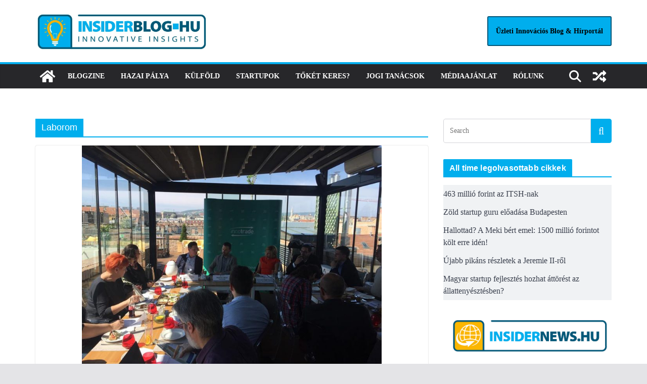

--- FILE ---
content_type: text/html; charset=UTF-8
request_url: https://insiderblog.hu/cimke/laborom/
body_size: 22176
content:
		<!doctype html>
		<html lang="hu">
		
<head>

			<meta charset="UTF-8"/>
		<meta name="viewport" content="width=device-width, initial-scale=1">
		<link rel="profile" href="http://gmpg.org/xfn/11"/>
		
	<meta name='robots' content='index, follow, max-image-preview:large, max-snippet:-1, max-video-preview:-1' />
<script type="text/javascript" id="wpp-js" src="https://insiderblog.hu/wp-content/plugins/wordpress-popular-posts/assets/js/wpp.min.js?ver=7.1.0" data-sampling="0" data-sampling-rate="100" data-api-url="https://insiderblog.hu/wp-json/wordpress-popular-posts" data-post-id="0" data-token="262b371ee0" data-lang="0" data-debug="0"></script>

	<!-- This site is optimized with the Yoast SEO plugin v23.5 - https://yoast.com/wordpress/plugins/seo/ -->
	<title>Laborom Archívum - Insiderblog.hu</title>
	<link rel="canonical" href="https://insiderblog.hu/cimke/laborom/" />
	<meta property="og:locale" content="hu_HU" />
	<meta property="og:type" content="article" />
	<meta property="og:title" content="Laborom Archívum - Insiderblog.hu" />
	<meta property="og:url" content="https://insiderblog.hu/cimke/laborom/" />
	<meta property="og:site_name" content="Insiderblog.hu" />
	<meta name="twitter:card" content="summary_large_image" />
	<script type="application/ld+json" class="yoast-schema-graph">{"@context":"https://schema.org","@graph":[{"@type":"CollectionPage","@id":"https://insiderblog.hu/cimke/laborom/","url":"https://insiderblog.hu/cimke/laborom/","name":"Laborom Archívum - Insiderblog.hu","isPartOf":{"@id":"https://insiderblog.hu/#website"},"primaryImageOfPage":{"@id":"https://insiderblog.hu/cimke/laborom/#primaryimage"},"image":{"@id":"https://insiderblog.hu/cimke/laborom/#primaryimage"},"thumbnailUrl":"https://insiderblog.hu/wp-content/uploads/innotrade-sajttaj-2016-04-15.jpg","breadcrumb":{"@id":"https://insiderblog.hu/cimke/laborom/#breadcrumb"},"inLanguage":"hu"},{"@type":"ImageObject","inLanguage":"hu","@id":"https://insiderblog.hu/cimke/laborom/#primaryimage","url":"https://insiderblog.hu/wp-content/uploads/innotrade-sajttaj-2016-04-15.jpg","contentUrl":"https://insiderblog.hu/wp-content/uploads/innotrade-sajttaj-2016-04-15.jpg","width":960,"height":720},{"@type":"BreadcrumbList","@id":"https://insiderblog.hu/cimke/laborom/#breadcrumb","itemListElement":[{"@type":"ListItem","position":1,"name":"Kezdőlap","item":"https://insiderblog.hu/"},{"@type":"ListItem","position":2,"name":"Laborom"}]},{"@type":"WebSite","@id":"https://insiderblog.hu/#website","url":"https://insiderblog.hu/","name":"Insiderblog.hu","description":"Insiderblog - a magyar startup ökoszisztéma magazinja","publisher":{"@id":"https://insiderblog.hu/#/schema/person/ae1bbd5665b503e98da04585b56392be"},"potentialAction":[{"@type":"SearchAction","target":{"@type":"EntryPoint","urlTemplate":"https://insiderblog.hu/?s={search_term_string}"},"query-input":{"@type":"PropertyValueSpecification","valueRequired":true,"valueName":"search_term_string"}}],"inLanguage":"hu"},{"@type":["Person","Organization"],"@id":"https://insiderblog.hu/#/schema/person/ae1bbd5665b503e98da04585b56392be","name":"HGabor","image":{"@type":"ImageObject","inLanguage":"hu","@id":"https://insiderblog.hu/#/schema/person/image/","url":"https://insiderblog.hu/wp-content/uploads/Insider_logo_joooooo.png","contentUrl":"https://insiderblog.hu/wp-content/uploads/Insider_logo_joooooo.png","width":2480,"height":2480,"caption":"HGabor"},"logo":{"@id":"https://insiderblog.hu/#/schema/person/image/"},"sameAs":["http://Figyelő","https://www.facebook.com/insiderblog.hu/"]}]}</script>
	<!-- / Yoast SEO plugin. -->


<link rel="alternate" type="application/rss+xml" title="Insiderblog.hu &raquo; hírcsatorna" href="https://insiderblog.hu/feed/" />
<link rel="alternate" type="application/rss+xml" title="Insiderblog.hu &raquo; hozzászólás hírcsatorna" href="https://insiderblog.hu/comments/feed/" />
<link rel="alternate" type="application/rss+xml" title="Insiderblog.hu &raquo; Laborom címke hírcsatorna" href="https://insiderblog.hu/cimke/laborom/feed/" />
		<!-- This site uses the Google Analytics by MonsterInsights plugin v9.1.1 - Using Analytics tracking - https://www.monsterinsights.com/ -->
							<script src="//www.googletagmanager.com/gtag/js?id=G-7W15QDW8SQ"  data-cfasync="false" data-wpfc-render="false" type="text/javascript" async></script>
			<script data-cfasync="false" data-wpfc-render="false" type="text/javascript">
				var mi_version = '9.1.1';
				var mi_track_user = true;
				var mi_no_track_reason = '';
								var MonsterInsightsDefaultLocations = {"page_location":"https:\/\/insiderblog.hu\/cimke\/laborom\/"};
				if ( typeof MonsterInsightsPrivacyGuardFilter === 'function' ) {
					var MonsterInsightsLocations = (typeof MonsterInsightsExcludeQuery === 'object') ? MonsterInsightsPrivacyGuardFilter( MonsterInsightsExcludeQuery ) : MonsterInsightsPrivacyGuardFilter( MonsterInsightsDefaultLocations );
				} else {
					var MonsterInsightsLocations = (typeof MonsterInsightsExcludeQuery === 'object') ? MonsterInsightsExcludeQuery : MonsterInsightsDefaultLocations;
				}

								var disableStrs = [
										'ga-disable-G-7W15QDW8SQ',
									];

				/* Function to detect opted out users */
				function __gtagTrackerIsOptedOut() {
					for (var index = 0; index < disableStrs.length; index++) {
						if (document.cookie.indexOf(disableStrs[index] + '=true') > -1) {
							return true;
						}
					}

					return false;
				}

				/* Disable tracking if the opt-out cookie exists. */
				if (__gtagTrackerIsOptedOut()) {
					for (var index = 0; index < disableStrs.length; index++) {
						window[disableStrs[index]] = true;
					}
				}

				/* Opt-out function */
				function __gtagTrackerOptout() {
					for (var index = 0; index < disableStrs.length; index++) {
						document.cookie = disableStrs[index] + '=true; expires=Thu, 31 Dec 2099 23:59:59 UTC; path=/';
						window[disableStrs[index]] = true;
					}
				}

				if ('undefined' === typeof gaOptout) {
					function gaOptout() {
						__gtagTrackerOptout();
					}
				}
								window.dataLayer = window.dataLayer || [];

				window.MonsterInsightsDualTracker = {
					helpers: {},
					trackers: {},
				};
				if (mi_track_user) {
					function __gtagDataLayer() {
						dataLayer.push(arguments);
					}

					function __gtagTracker(type, name, parameters) {
						if (!parameters) {
							parameters = {};
						}

						if (parameters.send_to) {
							__gtagDataLayer.apply(null, arguments);
							return;
						}

						if (type === 'event') {
														parameters.send_to = monsterinsights_frontend.v4_id;
							var hookName = name;
							if (typeof parameters['event_category'] !== 'undefined') {
								hookName = parameters['event_category'] + ':' + name;
							}

							if (typeof MonsterInsightsDualTracker.trackers[hookName] !== 'undefined') {
								MonsterInsightsDualTracker.trackers[hookName](parameters);
							} else {
								__gtagDataLayer('event', name, parameters);
							}
							
						} else {
							__gtagDataLayer.apply(null, arguments);
						}
					}

					__gtagTracker('js', new Date());
					__gtagTracker('set', {
						'developer_id.dZGIzZG': true,
											});
					if ( MonsterInsightsLocations.page_location ) {
						__gtagTracker('set', MonsterInsightsLocations);
					}
										__gtagTracker('config', 'G-7W15QDW8SQ', {"forceSSL":"true","link_attribution":"true"} );
															window.gtag = __gtagTracker;										(function () {
						/* https://developers.google.com/analytics/devguides/collection/analyticsjs/ */
						/* ga and __gaTracker compatibility shim. */
						var noopfn = function () {
							return null;
						};
						var newtracker = function () {
							return new Tracker();
						};
						var Tracker = function () {
							return null;
						};
						var p = Tracker.prototype;
						p.get = noopfn;
						p.set = noopfn;
						p.send = function () {
							var args = Array.prototype.slice.call(arguments);
							args.unshift('send');
							__gaTracker.apply(null, args);
						};
						var __gaTracker = function () {
							var len = arguments.length;
							if (len === 0) {
								return;
							}
							var f = arguments[len - 1];
							if (typeof f !== 'object' || f === null || typeof f.hitCallback !== 'function') {
								if ('send' === arguments[0]) {
									var hitConverted, hitObject = false, action;
									if ('event' === arguments[1]) {
										if ('undefined' !== typeof arguments[3]) {
											hitObject = {
												'eventAction': arguments[3],
												'eventCategory': arguments[2],
												'eventLabel': arguments[4],
												'value': arguments[5] ? arguments[5] : 1,
											}
										}
									}
									if ('pageview' === arguments[1]) {
										if ('undefined' !== typeof arguments[2]) {
											hitObject = {
												'eventAction': 'page_view',
												'page_path': arguments[2],
											}
										}
									}
									if (typeof arguments[2] === 'object') {
										hitObject = arguments[2];
									}
									if (typeof arguments[5] === 'object') {
										Object.assign(hitObject, arguments[5]);
									}
									if ('undefined' !== typeof arguments[1].hitType) {
										hitObject = arguments[1];
										if ('pageview' === hitObject.hitType) {
											hitObject.eventAction = 'page_view';
										}
									}
									if (hitObject) {
										action = 'timing' === arguments[1].hitType ? 'timing_complete' : hitObject.eventAction;
										hitConverted = mapArgs(hitObject);
										__gtagTracker('event', action, hitConverted);
									}
								}
								return;
							}

							function mapArgs(args) {
								var arg, hit = {};
								var gaMap = {
									'eventCategory': 'event_category',
									'eventAction': 'event_action',
									'eventLabel': 'event_label',
									'eventValue': 'event_value',
									'nonInteraction': 'non_interaction',
									'timingCategory': 'event_category',
									'timingVar': 'name',
									'timingValue': 'value',
									'timingLabel': 'event_label',
									'page': 'page_path',
									'location': 'page_location',
									'title': 'page_title',
									'referrer' : 'page_referrer',
								};
								for (arg in args) {
																		if (!(!args.hasOwnProperty(arg) || !gaMap.hasOwnProperty(arg))) {
										hit[gaMap[arg]] = args[arg];
									} else {
										hit[arg] = args[arg];
									}
								}
								return hit;
							}

							try {
								f.hitCallback();
							} catch (ex) {
							}
						};
						__gaTracker.create = newtracker;
						__gaTracker.getByName = newtracker;
						__gaTracker.getAll = function () {
							return [];
						};
						__gaTracker.remove = noopfn;
						__gaTracker.loaded = true;
						window['__gaTracker'] = __gaTracker;
					})();
									} else {
										console.log("");
					(function () {
						function __gtagTracker() {
							return null;
						}

						window['__gtagTracker'] = __gtagTracker;
						window['gtag'] = __gtagTracker;
					})();
									}
			</script>
				<!-- / Google Analytics by MonsterInsights -->
		<style class="optimize_css_2" type="text/css" media="all">.post-views.entry-meta>span{margin-right:0!important;font:16px/1}.post-views.entry-meta>span.post-views-icon.dashicons{display:inline-block;font-size:16px;line-height:1;text-decoration:inherit;vertical-align:middle}.post-views.load-dynamic .post-views-count{color:#0000;transition:color .3s ease-in-out;position:relative}.post-views.load-dynamic .post-views-count:after{opacity:0;transition:opacity .3s ease-in-out;position:relative;color:#6610f2}.post-views.load-dynamic.loaded .post-views-count{color:inherit}.post-views.load-dynamic.loading .post-views-count,.post-views.load-dynamic.loading .post-views-count:after{box-sizing:border-box}.post-views.load-dynamic.loading .post-views-count:after{content:"";display:block;width:16px;height:16px;border-radius:50%;border:2px solid currentColor;border-color:currentColor #fff0 currentColor #fff0;animation:pvc-loading 1s linear infinite;position:absolute;left:50%;top:50%;transform:translate(-50%,-50%);opacity:1}@keyframes pvc-loading{0%{transform:translate(-50%,-50%) rotate(0)}to{transform:translate(-50%,-50%) rotate(360deg)}}</style>
<style id='wp-block-library-theme-inline-css' type='text/css'>
.wp-block-audio figcaption{color:#555;font-size:13px;text-align:center}.is-dark-theme .wp-block-audio figcaption{color:hsla(0,0%,100%,.65)}.wp-block-audio{margin:0 0 1em}.wp-block-code{border:1px solid #ccc;border-radius:4px;font-family:Menlo,Consolas,monaco,monospace;padding:.8em 1em}.wp-block-embed figcaption{color:#555;font-size:13px;text-align:center}.is-dark-theme .wp-block-embed figcaption{color:hsla(0,0%,100%,.65)}.wp-block-embed{margin:0 0 1em}.blocks-gallery-caption{color:#555;font-size:13px;text-align:center}.is-dark-theme .blocks-gallery-caption{color:hsla(0,0%,100%,.65)}.wp-block-image figcaption{color:#555;font-size:13px;text-align:center}.is-dark-theme .wp-block-image figcaption{color:hsla(0,0%,100%,.65)}.wp-block-image{margin:0 0 1em}.wp-block-pullquote{border-bottom:4px solid;border-top:4px solid;color:currentColor;margin-bottom:1.75em}.wp-block-pullquote cite,.wp-block-pullquote footer,.wp-block-pullquote__citation{color:currentColor;font-size:.8125em;font-style:normal;text-transform:uppercase}.wp-block-quote{border-left:.25em solid;margin:0 0 1.75em;padding-left:1em}.wp-block-quote cite,.wp-block-quote footer{color:currentColor;font-size:.8125em;font-style:normal;position:relative}.wp-block-quote.has-text-align-right{border-left:none;border-right:.25em solid;padding-left:0;padding-right:1em}.wp-block-quote.has-text-align-center{border:none;padding-left:0}.wp-block-quote.is-large,.wp-block-quote.is-style-large,.wp-block-quote.is-style-plain{border:none}.wp-block-search .wp-block-search__label{font-weight:700}.wp-block-search__button{border:1px solid #ccc;padding:.375em .625em}:where(.wp-block-group.has-background){padding:1.25em 2.375em}.wp-block-separator.has-css-opacity{opacity:.4}.wp-block-separator{border:none;border-bottom:2px solid;margin-left:auto;margin-right:auto}.wp-block-separator.has-alpha-channel-opacity{opacity:1}.wp-block-separator:not(.is-style-wide):not(.is-style-dots){width:100px}.wp-block-separator.has-background:not(.is-style-dots){border-bottom:none;height:1px}.wp-block-separator.has-background:not(.is-style-wide):not(.is-style-dots){height:2px}.wp-block-table{margin:0 0 1em}.wp-block-table td,.wp-block-table th{word-break:normal}.wp-block-table figcaption{color:#555;font-size:13px;text-align:center}.is-dark-theme .wp-block-table figcaption{color:hsla(0,0%,100%,.65)}.wp-block-video figcaption{color:#555;font-size:13px;text-align:center}.is-dark-theme .wp-block-video figcaption{color:hsla(0,0%,100%,.65)}.wp-block-video{margin:0 0 1em}.wp-block-template-part.has-background{margin-bottom:0;margin-top:0;padding:1.25em 2.375em}
</style>
<style id='global-styles-inline-css' type='text/css'>
body{--wp--preset--color--black: #000000;--wp--preset--color--cyan-bluish-gray: #abb8c3;--wp--preset--color--white: #ffffff;--wp--preset--color--pale-pink: #f78da7;--wp--preset--color--vivid-red: #cf2e2e;--wp--preset--color--luminous-vivid-orange: #ff6900;--wp--preset--color--luminous-vivid-amber: #fcb900;--wp--preset--color--light-green-cyan: #7bdcb5;--wp--preset--color--vivid-green-cyan: #00d084;--wp--preset--color--pale-cyan-blue: #8ed1fc;--wp--preset--color--vivid-cyan-blue: #0693e3;--wp--preset--color--vivid-purple: #9b51e0;--wp--preset--gradient--vivid-cyan-blue-to-vivid-purple: linear-gradient(135deg,rgba(6,147,227,1) 0%,rgb(155,81,224) 100%);--wp--preset--gradient--light-green-cyan-to-vivid-green-cyan: linear-gradient(135deg,rgb(122,220,180) 0%,rgb(0,208,130) 100%);--wp--preset--gradient--luminous-vivid-amber-to-luminous-vivid-orange: linear-gradient(135deg,rgba(252,185,0,1) 0%,rgba(255,105,0,1) 100%);--wp--preset--gradient--luminous-vivid-orange-to-vivid-red: linear-gradient(135deg,rgba(255,105,0,1) 0%,rgb(207,46,46) 100%);--wp--preset--gradient--very-light-gray-to-cyan-bluish-gray: linear-gradient(135deg,rgb(238,238,238) 0%,rgb(169,184,195) 100%);--wp--preset--gradient--cool-to-warm-spectrum: linear-gradient(135deg,rgb(74,234,220) 0%,rgb(151,120,209) 20%,rgb(207,42,186) 40%,rgb(238,44,130) 60%,rgb(251,105,98) 80%,rgb(254,248,76) 100%);--wp--preset--gradient--blush-light-purple: linear-gradient(135deg,rgb(255,206,236) 0%,rgb(152,150,240) 100%);--wp--preset--gradient--blush-bordeaux: linear-gradient(135deg,rgb(254,205,165) 0%,rgb(254,45,45) 50%,rgb(107,0,62) 100%);--wp--preset--gradient--luminous-dusk: linear-gradient(135deg,rgb(255,203,112) 0%,rgb(199,81,192) 50%,rgb(65,88,208) 100%);--wp--preset--gradient--pale-ocean: linear-gradient(135deg,rgb(255,245,203) 0%,rgb(182,227,212) 50%,rgb(51,167,181) 100%);--wp--preset--gradient--electric-grass: linear-gradient(135deg,rgb(202,248,128) 0%,rgb(113,206,126) 100%);--wp--preset--gradient--midnight: linear-gradient(135deg,rgb(2,3,129) 0%,rgb(40,116,252) 100%);--wp--preset--font-size--small: 13px;--wp--preset--font-size--medium: 20px;--wp--preset--font-size--large: 36px;--wp--preset--font-size--x-large: 42px;--wp--preset--spacing--20: 0.44rem;--wp--preset--spacing--30: 0.67rem;--wp--preset--spacing--40: 1rem;--wp--preset--spacing--50: 1.5rem;--wp--preset--spacing--60: 2.25rem;--wp--preset--spacing--70: 3.38rem;--wp--preset--spacing--80: 5.06rem;--wp--preset--shadow--natural: 6px 6px 9px rgba(0, 0, 0, 0.2);--wp--preset--shadow--deep: 12px 12px 50px rgba(0, 0, 0, 0.4);--wp--preset--shadow--sharp: 6px 6px 0px rgba(0, 0, 0, 0.2);--wp--preset--shadow--outlined: 6px 6px 0px -3px rgba(255, 255, 255, 1), 6px 6px rgba(0, 0, 0, 1);--wp--preset--shadow--crisp: 6px 6px 0px rgba(0, 0, 0, 1);}body { margin: 0; }.wp-site-blocks > .alignleft { float: left; margin-right: 2em; }.wp-site-blocks > .alignright { float: right; margin-left: 2em; }.wp-site-blocks > .aligncenter { justify-content: center; margin-left: auto; margin-right: auto; }:where(.wp-site-blocks) > * { margin-block-start: 24px; margin-block-end: 0; }:where(.wp-site-blocks) > :first-child:first-child { margin-block-start: 0; }:where(.wp-site-blocks) > :last-child:last-child { margin-block-end: 0; }body { --wp--style--block-gap: 24px; }:where(body .is-layout-flow)  > :first-child:first-child{margin-block-start: 0;}:where(body .is-layout-flow)  > :last-child:last-child{margin-block-end: 0;}:where(body .is-layout-flow)  > *{margin-block-start: 24px;margin-block-end: 0;}:where(body .is-layout-constrained)  > :first-child:first-child{margin-block-start: 0;}:where(body .is-layout-constrained)  > :last-child:last-child{margin-block-end: 0;}:where(body .is-layout-constrained)  > *{margin-block-start: 24px;margin-block-end: 0;}:where(body .is-layout-flex) {gap: 24px;}:where(body .is-layout-grid) {gap: 24px;}body .is-layout-flow > .alignleft{float: left;margin-inline-start: 0;margin-inline-end: 2em;}body .is-layout-flow > .alignright{float: right;margin-inline-start: 2em;margin-inline-end: 0;}body .is-layout-flow > .aligncenter{margin-left: auto !important;margin-right: auto !important;}body .is-layout-constrained > .alignleft{float: left;margin-inline-start: 0;margin-inline-end: 2em;}body .is-layout-constrained > .alignright{float: right;margin-inline-start: 2em;margin-inline-end: 0;}body .is-layout-constrained > .aligncenter{margin-left: auto !important;margin-right: auto !important;}body .is-layout-constrained > :where(:not(.alignleft):not(.alignright):not(.alignfull)){max-width: var(--wp--style--global--content-size);margin-left: auto !important;margin-right: auto !important;}body .is-layout-constrained > .alignwide{max-width: var(--wp--style--global--wide-size);}body .is-layout-flex{display: flex;}body .is-layout-flex{flex-wrap: wrap;align-items: center;}body .is-layout-flex > *{margin: 0;}body .is-layout-grid{display: grid;}body .is-layout-grid > *{margin: 0;}body{padding-top: 0px;padding-right: 0px;padding-bottom: 0px;padding-left: 0px;}a:where(:not(.wp-element-button)){text-decoration: underline;}.wp-element-button, .wp-block-button__link{background-color: #32373c;border-width: 0;color: #fff;font-family: inherit;font-size: inherit;line-height: inherit;padding: calc(0.667em + 2px) calc(1.333em + 2px);text-decoration: none;}.has-black-color{color: var(--wp--preset--color--black) !important;}.has-cyan-bluish-gray-color{color: var(--wp--preset--color--cyan-bluish-gray) !important;}.has-white-color{color: var(--wp--preset--color--white) !important;}.has-pale-pink-color{color: var(--wp--preset--color--pale-pink) !important;}.has-vivid-red-color{color: var(--wp--preset--color--vivid-red) !important;}.has-luminous-vivid-orange-color{color: var(--wp--preset--color--luminous-vivid-orange) !important;}.has-luminous-vivid-amber-color{color: var(--wp--preset--color--luminous-vivid-amber) !important;}.has-light-green-cyan-color{color: var(--wp--preset--color--light-green-cyan) !important;}.has-vivid-green-cyan-color{color: var(--wp--preset--color--vivid-green-cyan) !important;}.has-pale-cyan-blue-color{color: var(--wp--preset--color--pale-cyan-blue) !important;}.has-vivid-cyan-blue-color{color: var(--wp--preset--color--vivid-cyan-blue) !important;}.has-vivid-purple-color{color: var(--wp--preset--color--vivid-purple) !important;}.has-black-background-color{background-color: var(--wp--preset--color--black) !important;}.has-cyan-bluish-gray-background-color{background-color: var(--wp--preset--color--cyan-bluish-gray) !important;}.has-white-background-color{background-color: var(--wp--preset--color--white) !important;}.has-pale-pink-background-color{background-color: var(--wp--preset--color--pale-pink) !important;}.has-vivid-red-background-color{background-color: var(--wp--preset--color--vivid-red) !important;}.has-luminous-vivid-orange-background-color{background-color: var(--wp--preset--color--luminous-vivid-orange) !important;}.has-luminous-vivid-amber-background-color{background-color: var(--wp--preset--color--luminous-vivid-amber) !important;}.has-light-green-cyan-background-color{background-color: var(--wp--preset--color--light-green-cyan) !important;}.has-vivid-green-cyan-background-color{background-color: var(--wp--preset--color--vivid-green-cyan) !important;}.has-pale-cyan-blue-background-color{background-color: var(--wp--preset--color--pale-cyan-blue) !important;}.has-vivid-cyan-blue-background-color{background-color: var(--wp--preset--color--vivid-cyan-blue) !important;}.has-vivid-purple-background-color{background-color: var(--wp--preset--color--vivid-purple) !important;}.has-black-border-color{border-color: var(--wp--preset--color--black) !important;}.has-cyan-bluish-gray-border-color{border-color: var(--wp--preset--color--cyan-bluish-gray) !important;}.has-white-border-color{border-color: var(--wp--preset--color--white) !important;}.has-pale-pink-border-color{border-color: var(--wp--preset--color--pale-pink) !important;}.has-vivid-red-border-color{border-color: var(--wp--preset--color--vivid-red) !important;}.has-luminous-vivid-orange-border-color{border-color: var(--wp--preset--color--luminous-vivid-orange) !important;}.has-luminous-vivid-amber-border-color{border-color: var(--wp--preset--color--luminous-vivid-amber) !important;}.has-light-green-cyan-border-color{border-color: var(--wp--preset--color--light-green-cyan) !important;}.has-vivid-green-cyan-border-color{border-color: var(--wp--preset--color--vivid-green-cyan) !important;}.has-pale-cyan-blue-border-color{border-color: var(--wp--preset--color--pale-cyan-blue) !important;}.has-vivid-cyan-blue-border-color{border-color: var(--wp--preset--color--vivid-cyan-blue) !important;}.has-vivid-purple-border-color{border-color: var(--wp--preset--color--vivid-purple) !important;}.has-vivid-cyan-blue-to-vivid-purple-gradient-background{background: var(--wp--preset--gradient--vivid-cyan-blue-to-vivid-purple) !important;}.has-light-green-cyan-to-vivid-green-cyan-gradient-background{background: var(--wp--preset--gradient--light-green-cyan-to-vivid-green-cyan) !important;}.has-luminous-vivid-amber-to-luminous-vivid-orange-gradient-background{background: var(--wp--preset--gradient--luminous-vivid-amber-to-luminous-vivid-orange) !important;}.has-luminous-vivid-orange-to-vivid-red-gradient-background{background: var(--wp--preset--gradient--luminous-vivid-orange-to-vivid-red) !important;}.has-very-light-gray-to-cyan-bluish-gray-gradient-background{background: var(--wp--preset--gradient--very-light-gray-to-cyan-bluish-gray) !important;}.has-cool-to-warm-spectrum-gradient-background{background: var(--wp--preset--gradient--cool-to-warm-spectrum) !important;}.has-blush-light-purple-gradient-background{background: var(--wp--preset--gradient--blush-light-purple) !important;}.has-blush-bordeaux-gradient-background{background: var(--wp--preset--gradient--blush-bordeaux) !important;}.has-luminous-dusk-gradient-background{background: var(--wp--preset--gradient--luminous-dusk) !important;}.has-pale-ocean-gradient-background{background: var(--wp--preset--gradient--pale-ocean) !important;}.has-electric-grass-gradient-background{background: var(--wp--preset--gradient--electric-grass) !important;}.has-midnight-gradient-background{background: var(--wp--preset--gradient--midnight) !important;}.has-small-font-size{font-size: var(--wp--preset--font-size--small) !important;}.has-medium-font-size{font-size: var(--wp--preset--font-size--medium) !important;}.has-large-font-size{font-size: var(--wp--preset--font-size--large) !important;}.has-x-large-font-size{font-size: var(--wp--preset--font-size--x-large) !important;}
.wp-block-navigation a:where(:not(.wp-element-button)){color: inherit;}
.wp-block-pullquote{font-size: 1.5em;line-height: 1.6;}
</style>
<link rel='stylesheet' id='wordpress-popular-posts-css-css' href='https://insiderblog.hu/wp-content/plugins/wordpress-popular-posts/assets/css/wpp.css' type='text/css' media='all' />
<link rel='stylesheet' id='font-awesome-solid-css' href='https://insiderblog.hu/wp-content/themes/colormag/assets/library/font-awesome/css/solid.min.css' type='text/css' media='all' />
<style class="optimize_css_2" type="text/css" media="all">#heateor_sss_error{color:red;margin:7px 0}#heateor_sss_sharing_more_providers .filter svg{position:absolute;left:16px;top:18px}div.heateor_sss_sharing_ul a:link,div.heateor_sss_sharing_ul a:focus{text-decoration:none;background:transparent!important}.heateor_sss_login_container{margin:2px 0}.heateor_sss_login_container img,.heateor_sss_sharing_container img{cursor:pointer;margin:2px;border:none}.heateor_sss_login_container img{display:none;float:left}#heateor_sss_loading_image{display:block!important;float:none}.heateor_sss_error{background-color:#ffffe0;border:1px solid #e6db55;padding:5px;margin:10px}#heateor_sss_sharing_more_providers{position:fixed;top:50%;left:47%;background:#fafafa;width:650px;margin:-180px 0 0 -300px;z-index:10000000;text-shadow:none!important;height:308px}#heateor_sss_mastodon_popup_bg,#heateor_sss_popup_bg{background:url(https://insiderblog.hu/wp-content/plugins/sassy-social-share/public/css/../../images/transparent_bg.png);bottom:0;display:block;left:0;position:fixed;right:0;top:0;z-index:10000}#heateor_sss_sharing_more_providers .title{font-size:14px!important;height:auto!important;background:#58b8f8!important;border-bottom:1px solid #d7d7d7!important;color:#fff;font-weight:700;letter-spacing:inherit;line-height:34px!important;padding:0!important;text-align:center;text-transform:none;margin:0!important;text-shadow:none!important;width:100%}#heateor_sss_sharing_more_providers *{font-family:Arial,Helvetica,sans-serif}#heateor_sss_sharing_more_providers #heateor_sss_sharing_more_content{background:#fafafa;border-radius:4px;color:#555;height:auto;width:100%}#heateor_sss_sharing_more_providers .filter{margin:0;padding:10px 0 0;position:relative;width:100%}#heateor_sss_sharing_more_providers .all-services{clear:both;height:250px;overflow:auto}#heateor_sss_sharing_more_content .all-services ul{display:block;margin:10px!important;overflow:hidden;list-style:none;padding-left:0!important;position:static!important;width:auto!important}#heateor_sss_sharing_more_content .all-services ul li{padding:0;margin:0 0 0 5px;background:0 0!important;float:left;width:24.1%;text-align:left!important}#heateor_sss_sharing_more_providers .close-button img{margin:0}#heateor_sss_sharing_more_providers .close-button.separated{background:0 0!important;border:none!important;box-shadow:none!important;width:auto!important;height:auto!important;z-index:1000}#heateor_sss_sharing_more_providers .close-button{height:auto!important;width:auto!important;left:auto!important;display:block!important;color:#555!important;cursor:pointer!important;font-size:29px!important;line-height:29px!important;margin:0!important;padding:0!important;position:absolute;right:-16px;top:-16px}#heateor_sss_sharing_more_providers .filter input.search{width:96%;display:block;float:none;font-family:"open sans","helvetica neue",helvetica,arial,sans-serif;font-weight:300;height:auto;line-height:inherit;margin:0 11px;padding:5px 8px 5px 27px!important;border:1px solid #ccc!important;color:#000;background:#fff!important;font-size:16px!important;text-align:left!important;max-width:-webkit-fill-available;line-height:1}#heateor_sss_sharing_more_providers .footer-panel{background:#fff;border-top:1px solid #d7d7d7;padding:6px 0;width:100%;color:#fff}#heateor_sss_sharing_more_providers .footer-panel p{background-color:#fff0;top:0;text-align:left!important;color:#000;font-family:'helvetica neue',arial,helvetica,sans-serif;font-size:12px;line-height:1.2;margin:0!important;padding:0 6px!important;text-indent:0!important}#heateor_sss_sharing_more_providers .footer-panel a{color:#fff;text-decoration:none;font-weight:700;text-indent:0!important}#heateor_sss_sharing_more_providers .all-services ul li a span{width:51%}#heateor_sss_sharing_more_providers .all-services ul li a{border-radius:3px;color:#666!important;display:block;font-size:12px;height:auto;line-height:20px;overflow:hidden;padding:8px 8px 8px 1px;text-decoration:none!important;text-overflow:ellipsis;white-space:nowrap;border:none!important;text-indent:0!important;background:0 0!important;text-shadow:none}.heateor_sss_share_count{display:block;text-indent:0!important;visibility:hidden;background-color:#58b8f8!important;width:5px;height:auto;text-align:center;min-width:8px!important;padding:1px 4px!important;color:#fff!important;font-family:'Open Sans',arial,sans-serif!important;font-size:10px!important;font-weight:600!important;-webkit-border-radius:15px!important;border-radius:15px!important;-webkit-box-shadow:0 2px 2px rgb(0 0 0 / .4);box-shadow:0 2px 2px rgb(0 0 0 / .4);text-shadow:0 -1px 0 rgb(0 0 0 / .2);line-height:14px!important;border:2px solid #fff!important;z-index:1;margin:2px auto!important;box-sizing:content-box!important}.heateor_sss_share_count,.heateor_sss_vertical_sharing{-webkit-box-sizing:content-box!important;-moz-box-sizing:content-box!important}div.heateor_sss_follow_ul,div.heateor_sss_sharing_ul{padding-left:0!important;margin:1px 0!important}#heateor_sss_mastodon_popup_close img,#heateor_sss_sharing_popup_close img{opacity:1!important;background:0 0!important;border:none!important;outline:0!important;box-shadow:none!important;width:auto!important;height:auto!important;top:inherit!important;right:inherit!important;left:9px!important;padding:0!important}div.heateor_sss_follow_ul .heateorSssSharingRound,div.heateor_sss_sharing_ul .heateorSssSharingRound{background:0 0!important}.heateor_sss_square_count{display:none;text-align:center;font-weight:bolder;font-family:sans-serif;font-style:normal;font-size:.6em;visibility:hidden}div.heateor_sss_follow_ul a,div.heateor_sss_horizontal_sharing div.heateor_sss_sharing_ul a{float:left;padding:0!important;list-style:none!important;border:none!important;margin:2px}.heateorSssSharing,.heateorSssSharingButton{display:block;cursor:pointer;margin:2px}div.heateor_sss_follow_ul a:before,div.heateor_sss_sharing_ul a:before{content:none!important}div.heateor_sss_follow_ul a{width:auto}.heateor_sss_vertical_sharing{background:0 0;-webkit-box-shadow:0 1px 4px 1px rgb(0 0 0 / .1);box-shadow:0 1px 4px 1px rgb(0 0 0 / .1);position:fixed;overflow:visible;z-index:10000000;display:block;padding:10px;border-radius:4px;opacity:1;box-sizing:content-box!important}div.heateor_sss_horizontal_counter li.heateor_sss_facebook_share,div.heateor_sss_horizontal_sharing li.heateor_sss_facebook_share{width:96px}li.heateor_sss_facebook_like .fb-like span,li.heateor_sss_facebook_recommend .fb-like span,li.heateor_sss_facebook_share .fb-share-button span{vertical-align:top!important}li.heateor_sss_facebook_like .fb-like span iframe,li.heateor_sss_facebook_recommend .fb-like span iframe{max-width:none!important;z-index:1000}.heateor_sss_counter_container li{height:21px}.heateorSssTCBackground:hover{border-width:0!important;background-color:#fff0}.heateorSssTCBackground{border-width:0!important;background-color:transparent!important;font-style:normal;word-wrap:normal;color:#666;line-height:1;visibility:hidden}.heateorSssSharingSvg{width:100%;height:100%}.heateorSssSharing{float:left;border:none}.heateorSssSharingArrow{height:16px;width:16px;cursor:pointer;margin-top:10px}.heateorSssPushIn{background:url(data:image/svg+xml;charset=utf8,%3Csvg%20xmlns%3D%22http%3A%2F%2Fwww.w3.org%2F2000%2Fsvg%22%20width%3D%22100%25%22%20height%3D%22100%25%22%20viewBox%3D%220%200%2030%2030%22%3E%0A%3Cpath%20d%3D%22M%207%206%20q%202%206%2010%206%20v%20-6%20l%206%209%20l%20-6%209%20v%20-6%20q%20-10%202%20-10%20-12%22%20stroke-width%3D%221%22%20stroke%3D%22%23000%22%20fill%3D%22%23000%22%20stroke-linecap%3D%22round%22%3E%3C%2Fpath%3E%3C%2Fsvg%3E) left no-repeat}.heateorSssPullOut{background:url(data:image/svg+xml;charset=utf8,%3Csvg%20xmlns%3D%22http%3A%2F%2Fwww.w3.org%2F2000%2Fsvg%22%20width%3D%22100%25%22%20height%3D%22100%25%22%20viewBox%3D%220%200%2030%2030%22%3E%0A%3Cpath%20d%3D%22M%2023%206%20q%20-2%206%20-10%206%20v%20-6%20l%20-6%209%20l%206%209%20v%20-6%20q%2010%202%2010%20-12%22%20stroke-width%3D%221%22%20stroke%3D%22%23000%22%20fill%3D%22%23000%22%20stroke-linecap%3D%22round%22%3E%3C%2Fpath%3E%3C%2Fsvg%3E) left no-repeat}.heateorSssCommentingTabs li{padding-left:0!important;float:left;margin:0 1em 0 0!important;list-style:none;color:#aaa;display:block;cursor:pointer;font-size:.85em}div.heateorSssTotalShareCount{word-wrap:normal!important;font-weight:bolder;font-family:sans-serif;padding:0;margin:0;text-align:center}div.heateorSssTotalShareText{word-wrap:normal!important;margin:0;padding:0;text-align:center}div.heateor_sss_horizontal_sharing li{width:auto}div.heateor_sss_horizontal_sharing li.heateor_sss_facebook_like{width:91px}div.heateor_sss_horizontal_sharing li.heateor_sss_facebook_recommend{width:145px}div.heateor_sss_horizontal_sharing li.heateor_sss_twitter_tweet{width:95px}div.heateor_sss_horizontal_sharing li.heateor_sss_linkedin_share span{vertical-align:text-top!important}div.heateor_sss_horizontal_sharing li.heateor_sss_linkedin_share{width:96px}div.heateor_sss_horizontal_sharing li.heateor_sss_buffer_share{width:108px}div.heateor_sss_horizontal_sharing li.heateor_sss_reddit_badge{width:130px}div.heateor_sss_horizontal_sharing li.heateor_sss_yummly{width:106px}div.heateor_sss_horizontal_sharing li.heateor_sss_pinterest_pin{width:76px}div.heateor_sss_horizontal_sharing li.heateor_sss_xing{width:98px}.heateor_sss_sharing_container a{padding:0!important;box-shadow:none!important;border:none!important}.heateorSssClear{clear:both}div.course_instructor_widget .heateor_sss_vertical_sharing{display:none!important}@media screen and (max-width:783px){#heateor_sss_sharing_more_providers{width:80%;left:60%;margin-left:-50%;text-shadow:none!important}}@media screen and (max-width:752px){#heateor_sss_sharing_more_content .all-services ul li{width:32.1%}}@media screen and (max-width:590px){#heateor_sss_sharing_more_content .all-services ul li{width:48.1%}#heateor_sss_sharing_more_providers .filter input.search{width:93%}}@media screen and (max-width:413px){#heateor_sss_sharing_more_content .all-services ul li{width:100%}}div.heateor_sss_bottom_sharing{margin-bottom:0}div.heateor_sss_sharing_container a:before,div.heateor_sss_follow_icons_container a:before{content:none}.heateor_sss_mastodon_popup_button{background:linear-gradient(#ec1b23,#d43116);padding:8px 0 10px;font-size:18px;border:0;color:#fff;border-radius:8px;margin:4px auto;font-weight:bolder;width:35%;cursor:pointer;border-bottom-style:groove;border-bottom-width:5px;border-bottom-color:rgb(0 0 0 / .2)}@media screen and (max-width:783px)#heateor_sss_sharing_more_providers .filter input.search{border:1px solid #ccc;width:92.8%}div.heateor_sss_follow_icons_container svg,div.heateor_sss_sharing_container svg{width:100%;height:100%}</style>
<style class="optimize_css_4" type="text/css" media="all">.heateor_sss_button_instagram span.heateor_sss_svg,a.heateor_sss_instagram span.heateor_sss_svg{background:radial-gradient(circle at 30% 107%,#fdf497 0,#fdf497 5%,#fd5949 45%,#d6249f 60%,#285aeb 90%)}.heateor_sss_horizontal_sharing .heateor_sss_svg,.heateor_sss_standard_follow_icons_container .heateor_sss_svg{color:#fff;border-width:0;border-style:solid;border-color:#fff0}.heateor_sss_horizontal_sharing .heateorSssTCBackground{color:#666}.heateor_sss_horizontal_sharing span.heateor_sss_svg:hover,.heateor_sss_standard_follow_icons_container span.heateor_sss_svg:hover{border-color:#fff0}.heateor_sss_vertical_sharing span.heateor_sss_svg,.heateor_sss_floating_follow_icons_container span.heateor_sss_svg{color:#fff;border-width:0;border-style:solid;border-color:#fff0}.heateor_sss_vertical_sharing .heateorSssTCBackground{color:#666}.heateor_sss_vertical_sharing span.heateor_sss_svg:hover,.heateor_sss_floating_follow_icons_container span.heateor_sss_svg:hover{border-color:#fff0}@media screen and (max-width:783px){.heateor_sss_vertical_sharing{display:none!important}}</style>
<style id='heateor_sss_frontend_css-inline-css' type='text/css'>
.heateor_sss_button_instagram span.heateor_sss_svg,a.heateor_sss_instagram span.heateor_sss_svg{background:radial-gradient(circle at 30% 107%,#fdf497 0,#fdf497 5%,#fd5949 45%,#d6249f 60%,#285aeb 90%)}.heateor_sss_horizontal_sharing .heateor_sss_svg,.heateor_sss_standard_follow_icons_container .heateor_sss_svg{color:#fff;border-width:0px;border-style:solid;border-color:transparent}.heateor_sss_horizontal_sharing .heateorSssTCBackground{color:#666}.heateor_sss_horizontal_sharing span.heateor_sss_svg:hover,.heateor_sss_standard_follow_icons_container span.heateor_sss_svg:hover{border-color:transparent;}.heateor_sss_vertical_sharing span.heateor_sss_svg,.heateor_sss_floating_follow_icons_container span.heateor_sss_svg{color:#fff;border-width:0px;border-style:solid;border-color:transparent;}.heateor_sss_vertical_sharing .heateorSssTCBackground{color:#666;}.heateor_sss_vertical_sharing span.heateor_sss_svg:hover,.heateor_sss_floating_follow_icons_container span.heateor_sss_svg:hover{border-color:transparent;}@media screen and (max-width:783px) {.heateor_sss_vertical_sharing{display:none!important}}
</style>
<link rel='stylesheet' id='wpo_min-header-0-css' href='https://insiderblog.hu/wp-content/cache/wpo-minify/1757988262/assets/wpo-minify-header-ce052e1e.min.css' type='text/css' media='all' />
<script type="text/javascript" src="https://insiderblog.hu/wp-content/cache/wpo-minify/1757988262/assets/wpo-minify-header-59870ecd.min.js" id="wpo_min-header-0-js" async="async" data-wp-strategy="async"></script>
<script type="text/javascript" src="https://insiderblog.hu/wp-content/cache/wpo-minify/1757988262/assets/wpo-minify-header-5803207f.min.js" id="wpo_min-header-1-js"></script>
<!--[if lte IE 8]>
<script type="text/javascript" src="https://insiderblog.hu/wp-content/themes/colormag/assets/js/html5shiv.min.js" id="html5-js"></script>
<![endif]-->
<link rel="https://api.w.org/" href="https://insiderblog.hu/wp-json/" /><link rel="alternate" type="application/json" href="https://insiderblog.hu/wp-json/wp/v2/tags/39153" /><link rel="EditURI" type="application/rsd+xml" title="RSD" href="https://insiderblog.hu/xmlrpc.php?rsd" />
<meta name="generator" content="WordPress 6.4.7" />
        <style>
            #related_posts_thumbnails li {
                border-right: 1px solid #DDDDDD;
                background-color: #FFFFFF            }

            #related_posts_thumbnails li:hover {
                background-color: #00aeef;
            }

            .relpost_content {
                font-size: 15px;
                color: #333333;
            }

            .relpost-block-single {
                background-color: #FFFFFF;
                border-right: 1px solid #DDDDDD;
                border-left: 1px solid #DDDDDD;
                margin-right: -1px;
            }

            .relpost-block-single:hover {
                background-color: #00aeef;
            }
        </style>

                    <style id="wpp-loading-animation-styles">@-webkit-keyframes bgslide{from{background-position-x:0}to{background-position-x:-200%}}@keyframes bgslide{from{background-position-x:0}to{background-position-x:-200%}}.wpp-widget-block-placeholder,.wpp-shortcode-placeholder{margin:0 auto;width:60px;height:3px;background:#dd3737;background:linear-gradient(90deg,#dd3737 0%,#571313 10%,#dd3737 100%);background-size:200% auto;border-radius:3px;-webkit-animation:bgslide 1s infinite linear;animation:bgslide 1s infinite linear}</style>
            <!-- There is no amphtml version available for this URL. --><!-- Global site tag (gtag.js) - Google Ads: 10981111736 -->
<script async src="https://www.googletagmanager.com/gtag/js?id=AW-10981111736"></script>
<script>
  window.dataLayer = window.dataLayer || [];
  function gtag(){dataLayer.push(arguments);}
  gtag('js', new Date());

  gtag('config', 'AW-10981111736');
</script><link rel="icon" href="https://insiderblog.hu/wp-content/uploads/2023/10/cropped-cropped-insider_blog_logo_uj-32x32.png" sizes="32x32" />
<link rel="icon" href="https://insiderblog.hu/wp-content/uploads/2023/10/cropped-cropped-insider_blog_logo_uj-192x192.png" sizes="192x192" />
<link rel="apple-touch-icon" href="https://insiderblog.hu/wp-content/uploads/2023/10/cropped-cropped-insider_blog_logo_uj-180x180.png" />
<meta name="msapplication-TileImage" content="https://insiderblog.hu/wp-content/uploads/2023/10/cropped-cropped-insider_blog_logo_uj-270x270.png" />
		<style type="text/css" id="wp-custom-css">
			.footer-socket-wrapper {
    display:none!important;
}

.cm-entry-summary p {
	font-size: 1.5rem;
}		</style>
		
</head>

<body class="archive tag tag-laborom tag-39153 wp-custom-logo wp-embed-responsive cm-header-layout-1 adv-style-1  wide">





		<div id="page" class="hfeed site">
				<a class="skip-link screen-reader-text" href="#main">Skip to content</a>
		

			<header id="cm-masthead" class="cm-header cm-layout-1 cm-layout-1-style-1 cm-full-width">
		
		
				<div class="cm-main-header">
		
		
	<div id="cm-header-1" class="cm-header-1">
		<div class="cm-container">
			<div class="cm-row">

				<div class="cm-header-col-1">
										<div id="cm-site-branding" class="cm-site-branding">
		<a href="https://insiderblog.hu/" class="custom-logo-link" rel="home"><img width="1152" height="252" src="https://insiderblog.hu/wp-content/uploads/2023/10/cropped-INSIDER-BLOG-ULTRA-Vegleges-nyito-23-10-30.jpg" class="custom-logo" alt="Insiderblog.hu" decoding="async" fetchpriority="high" srcset="" sizes="(max-width: 1152px) 100vw, 1152px" /></a>					</div><!-- #cm-site-branding -->
	
				</div><!-- .cm-header-col-1 -->

				<div class="cm-header-col-2">
										<div id="header-right-sidebar" class="clearfix">
						<aside id="block-4" class="widget widget_block clearfix">
<div class="wp-block-buttons is-horizontal is-layout-flex wp-block-buttons-is-layout-flex">
<div class="wp-block-button has-custom-width wp-block-button__width-100 has-custom-font-size is-style-outline" style="font-size:14px;font-style:normal;font-weight:600;text-transform:capitalize"><a class="wp-block-button__link has-text-color has-background has-text-align-center wp-element-button" href="https://insiderblog.hu/" style="border-radius:3px;color:#005678;background-color:#00aeed;padding-top:var(--wp--preset--spacing--50);padding-right:var(--wp--preset--spacing--50);padding-bottom:var(--wp--preset--spacing--50);padding-left:var(--wp--preset--spacing--50)" target="_blank" rel="noreferrer noopener"><mark style="background-color:rgba(0, 0, 0, 0)" class="has-inline-color has-black-color"><strong>üzleti<em> </em>Innovációs blog &amp; Hírportál </strong></mark></a></div>
</div>
</aside>					</div>
									</div><!-- .cm-header-col-2 -->

		</div>
	</div>
</div>
		
<div id="cm-header-2" class="cm-header-2">
	<nav id="cm-primary-nav" class="cm-primary-nav">
		<div class="cm-container">
			<div class="cm-row">
				
				<div class="cm-home-icon">
					<a href="https://insiderblog.hu/"
					   title="Insiderblog.hu"
					>
						<svg class="cm-icon cm-icon--home" xmlns="http://www.w3.org/2000/svg" viewBox="0 0 28 22"><path d="M13.6465 6.01133L5.11148 13.0409V20.6278C5.11148 20.8242 5.18952 21.0126 5.32842 21.1515C5.46733 21.2904 5.65572 21.3685 5.85217 21.3685L11.0397 21.3551C11.2355 21.3541 11.423 21.2756 11.5611 21.1368C11.6992 20.998 11.7767 20.8102 11.7767 20.6144V16.1837C11.7767 15.9873 11.8547 15.7989 11.9937 15.66C12.1326 15.521 12.321 15.443 12.5174 15.443H15.4801C15.6766 15.443 15.865 15.521 16.0039 15.66C16.1428 15.7989 16.2208 15.9873 16.2208 16.1837V20.6111C16.2205 20.7086 16.2394 20.8052 16.2765 20.8953C16.3136 20.9854 16.3681 21.0673 16.4369 21.1364C16.5057 21.2054 16.5875 21.2602 16.6775 21.2975C16.7675 21.3349 16.864 21.3541 16.9615 21.3541L22.1472 21.3685C22.3436 21.3685 22.532 21.2904 22.6709 21.1515C22.8099 21.0126 22.8879 20.8242 22.8879 20.6278V13.0358L14.3548 6.01133C14.2544 5.93047 14.1295 5.88637 14.0006 5.88637C13.8718 5.88637 13.7468 5.93047 13.6465 6.01133ZM27.1283 10.7892L23.2582 7.59917V1.18717C23.2582 1.03983 23.1997 0.898538 23.0955 0.794359C22.9913 0.69018 22.8501 0.631653 22.7027 0.631653H20.1103C19.963 0.631653 19.8217 0.69018 19.7175 0.794359C19.6133 0.898538 19.5548 1.03983 19.5548 1.18717V4.54848L15.4102 1.13856C15.0125 0.811259 14.5134 0.632307 13.9983 0.632307C13.4832 0.632307 12.9841 0.811259 12.5864 1.13856L0.868291 10.7892C0.81204 10.8357 0.765501 10.8928 0.731333 10.9573C0.697165 11.0218 0.676038 11.0924 0.66916 11.165C0.662282 11.2377 0.669786 11.311 0.691245 11.3807C0.712704 11.4505 0.747696 11.5153 0.794223 11.5715L1.97469 13.0066C2.02109 13.063 2.07816 13.1098 2.14264 13.1441C2.20711 13.1784 2.27773 13.1997 2.35044 13.2067C2.42315 13.2137 2.49653 13.2063 2.56638 13.1849C2.63623 13.1636 2.70118 13.1286 2.7575 13.0821L13.6465 4.11333C13.7468 4.03247 13.8718 3.98837 14.0006 3.98837C14.1295 3.98837 14.2544 4.03247 14.3548 4.11333L25.2442 13.0821C25.3004 13.1286 25.3653 13.1636 25.435 13.1851C25.5048 13.2065 25.5781 13.214 25.6507 13.2071C25.7234 13.2003 25.794 13.1791 25.8584 13.145C25.9229 13.1108 25.98 13.0643 26.0265 13.008L27.207 11.5729C27.2535 11.5164 27.2883 11.4512 27.3095 11.3812C27.3307 11.3111 27.3379 11.2375 27.3306 11.1647C27.3233 11.0919 27.3016 11.0212 27.2669 10.9568C27.2322 10.8923 27.1851 10.8354 27.1283 10.7892Z" /></svg>					</a>
				</div>
				
											<div class="cm-header-actions">
								
		<div class="cm-random-post">
							<a href="https://insiderblog.hu/blogzine/2014/03/26/300-ezer-euronyi-friss-toket-kap-az-arenim-technologies/" title="View a random post">
					<svg class="cm-icon cm-icon--random-fill" xmlns="http://www.w3.org/2000/svg" viewBox="0 0 24 24"><path d="M21.73 16a1 1 0 0 1 0 1.33l-3.13 3.14a.94.94 0 0 1-1.6-.66v-1.56h-2.3a.39.39 0 0 1-.18 0 .36.36 0 0 1-.16-.11l-2.76-3 2.09-2.23 2.06 2.21H17v-1.56a.94.94 0 0 1 1.6-.66ZM2.47 8.88h3.28l2.06 2.2L9.9 8.85 7.14 5.9A.36.36 0 0 0 7 5.79a.39.39 0 0 0-.18 0H2.47a.47.47 0 0 0-.47.43v2.19a.47.47 0 0 0 .47.47Zm14.53 0v1.56a.94.94 0 0 0 1.6.66L21.73 8a1 1 0 0 0 0-1.33L18.6 3.53a.94.94 0 0 0-1.6.66v1.56h-2.3a.39.39 0 0 0-.18 0 .36.36 0 0 0-.16.11l-8.61 9.27H2.47a.46.46 0 0 0-.47.46v2.19a.47.47 0 0 0 .47.47H6.8a.45.45 0 0 0 .34-.15l8.61-9.22Z"></path></svg>				</a>
					</div>

							<div class="cm-top-search">
						<i class="fa fa-search search-top"></i>
						<div class="search-form-top">
									
<form action="https://insiderblog.hu/" class="search-form searchform clearfix" method="get" role="search">

	<div class="search-wrap">
		<input type="search"
				class="s field"
				name="s"
				value=""
				placeholder="Search"
		/>

		<button class="search-icon" type="submit"></button>
	</div>

</form><!-- .searchform -->
						</div>
					</div>
									</div>
				
					<p class="cm-menu-toggle" aria-expanded="false">
						<svg class="cm-icon cm-icon--bars" xmlns="http://www.w3.org/2000/svg" viewBox="0 0 24 24"><path d="M21 19H3a1 1 0 0 1 0-2h18a1 1 0 0 1 0 2Zm0-6H3a1 1 0 0 1 0-2h18a1 1 0 0 1 0 2Zm0-6H3a1 1 0 0 1 0-2h18a1 1 0 0 1 0 2Z"></path></svg>						<svg class="cm-icon cm-icon--x-mark" xmlns="http://www.w3.org/2000/svg" viewBox="0 0 24 24"><path d="m13.4 12 8.3-8.3c.4-.4.4-1 0-1.4s-1-.4-1.4 0L12 10.6 3.7 2.3c-.4-.4-1-.4-1.4 0s-.4 1 0 1.4l8.3 8.3-8.3 8.3c-.4.4-.4 1 0 1.4.2.2.4.3.7.3s.5-.1.7-.3l8.3-8.3 8.3 8.3c.2.2.5.3.7.3s.5-.1.7-.3c.4-.4.4-1 0-1.4L13.4 12z"></path></svg>					</p>
					<div class="cm-menu-primary-container"><ul id="menu-fomenu" class="menu"><li id="menu-item-272682" class="menu-item menu-item-type-taxonomy menu-item-object-category menu-item-272682"><a href="https://insiderblog.hu/kategoria/blogzine/">Blogzine</a></li>
<li id="menu-item-272683" class="menu-item menu-item-type-taxonomy menu-item-object-category menu-item-272683"><a href="https://insiderblog.hu/kategoria/hazai-palya/">Hazai pálya</a></li>
<li id="menu-item-272684" class="menu-item menu-item-type-taxonomy menu-item-object-category menu-item-272684"><a href="https://insiderblog.hu/kategoria/kulfold/">Külföld</a></li>
<li id="menu-item-272685" class="menu-item menu-item-type-taxonomy menu-item-object-category menu-item-272685"><a href="https://insiderblog.hu/kategoria/startupok/">Startupok</a></li>
<li id="menu-item-272661" class="menu-item menu-item-type-post_type menu-item-object-page menu-item-272661"><a href="https://insiderblog.hu/toket-keres/">TŐKÉT KERES?</a></li>
<li id="menu-item-272659" class="menu-item menu-item-type-post_type menu-item-object-page menu-item-272659"><a href="https://insiderblog.hu/jogi-tanacsok/">Jogi tanácsok</a></li>
<li id="menu-item-272660" class="menu-item menu-item-type-post_type menu-item-object-page menu-item-272660"><a href="https://insiderblog.hu/infinety/">Médiaajánlat</a></li>
<li id="menu-item-272662" class="menu-item menu-item-type-post_type menu-item-object-page menu-item-272662"><a href="https://insiderblog.hu/info-in-english/">Rólunk</a></li>
</ul></div>
			</div>
		</div>
	</nav>
</div>
			
				</div> <!-- /.cm-main-header -->
		
				</header><!-- #cm-masthead -->
		
		

	<div id="cm-content" class="cm-content">
		
		<div class="cm-container">
		<div class="cm-row">
	
		<div id="cm-primary" class="cm-primary">

			
		<header class="cm-page-header">
			
				<h1 class="cm-page-title">
					<span>
						Laborom					</span>
				</h1>
						</header><!-- .cm-page-header -->

		
			<div class="cm-posts cm-layout-2 cm-layout-2-style-1 col-2" >
										
<article id="post-259837"
	class=" post-259837 post type-post status-publish format-standard has-post-thumbnail hentry category-blogzine tag-austin tag-beachegg tag-cebit tag-kereskedohaz tag-laborom tag-mnkh tag-portfolioblogger tag-sbrick tag-sxsw">
	
				<div class="cm-featured-image">
				<a href="https://insiderblog.hu/blogzine/2016/04/18/innotrade-a-tojas-a-lego-es-a-kortortenet/" title="InnoTrade: a tojás, a lego, és a kórtörténet">
					<img width="593" height="445" src="https://insiderblog.hu/wp-content/uploads/innotrade-sajttaj-2016-04-15.jpg" class="attachment-colormag-featured-image size-colormag-featured-image wp-post-image" alt="" decoding="async" srcset="https://insiderblog.hu/wp-content/uploads/innotrade-sajttaj-2016-04-15.jpg 960w, https://insiderblog.hu/wp-content/uploads/innotrade-sajttaj-2016-04-15-300x225.jpg 300w, https://insiderblog.hu/wp-content/uploads/innotrade-sajttaj-2016-04-15-768x576.jpg 768w" sizes="(max-width: 593px) 100vw, 593px" />
								</a>
			</div>
				
	

	<div class="cm-post-content">
		<div class="cm-entry-header-meta"><div class="cm-post-categories"><a href="https://insiderblog.hu/kategoria/blogzine/" rel="category tag">Blogzine</a></div></div><div class="cm-below-entry-meta "><span class="cm-post-date"><a href="https://insiderblog.hu/blogzine/2016/04/18/innotrade-a-tojas-a-lego-es-a-kortortenet/" title="08:45" rel="bookmark"><svg class="cm-icon cm-icon--calendar-fill" xmlns="http://www.w3.org/2000/svg" viewBox="0 0 24 24"><path d="M21.1 6.6v1.6c0 .6-.4 1-1 1H3.9c-.6 0-1-.4-1-1V6.6c0-1.5 1.3-2.8 2.8-2.8h1.7V3c0-.6.4-1 1-1s1 .4 1 1v.8h5.2V3c0-.6.4-1 1-1s1 .4 1 1v.8h1.7c1.5 0 2.8 1.3 2.8 2.8zm-1 4.6H3.9c-.6 0-1 .4-1 1v7c0 1.5 1.3 2.8 2.8 2.8h12.6c1.5 0 2.8-1.3 2.8-2.8v-7c0-.6-.4-1-1-1z"></path></svg> <time class="entry-date published updated" datetime="2016-04-18T08:45:38+02:00">2016. április 18.  hétfő</time></a></span>
		<span class="cm-author cm-vcard">
			<svg class="cm-icon cm-icon--user" xmlns="http://www.w3.org/2000/svg" viewBox="0 0 24 24"><path d="M7 7c0-2.8 2.2-5 5-5s5 2.2 5 5-2.2 5-5 5-5-2.2-5-5zm9 7H8c-2.8 0-5 2.2-5 5v2c0 .6.4 1 1 1h16c.6 0 1-.4 1-1v-2c0-2.8-2.2-5-5-5z"></path></svg>			<a class="url fn n"
			href="https://insiderblog.hu/author/hgabor/"
			title="HGabor"
			>
				HGabor			</a>
		</span>

		</div>	<header class="cm-entry-header">
				<h2 class="cm-entry-title">
			<a href="https://insiderblog.hu/blogzine/2016/04/18/innotrade-a-tojas-a-lego-es-a-kortortenet/" title="InnoTrade: a tojás, a lego, és a kórtörténet">
				InnoTrade: a tojás, a lego, és a kórtörténet			</a>
		</h2>
			</header>
<div class="cm-entry-summary">

				<p>A Magyar Nemzeti Kereskedőház 11 patronáltja jutott ki a legnevesebb nemzetközi technológiai fejlesztéseket felvonultató fesztiválokra (eddig: CES, Cebit, SXSW), akik</p>
		<a class="cm-entry-button" title="InnoTrade: a tojás, a lego, és a kórtörténet" href="https://insiderblog.hu/blogzine/2016/04/18/innotrade-a-tojas-a-lego-es-a-kortortenet/">
			<span>Read More</span>
		</a>
	</div>

	
	</div>

	</article>

<article id="post-259088"
	class=" post-259088 post type-post status-publish format-standard has-post-thumbnail hentry category-blogzine tag-laborom tag-magyar-telekom tag-mesko-bertalan tag-portfolioblogger tag-smart-healthcare-meetup">
	
				<div class="cm-featured-image">
				<a href="https://insiderblog.hu/blogzine/2015/11/13/smart-healthcare-meetup-mar-ilyen-is-van-a-2-ik-lesz/" title="Smart Healthcare meetup &#8211; már ilyen is van (sőt, a 2-ik lesz)">
					<img width="531" height="276" src="https://insiderblog.hu/wp-content/uploads/smart-healthcare-meetup.jpg" class="attachment-colormag-featured-image size-colormag-featured-image wp-post-image" alt="" decoding="async" srcset="https://insiderblog.hu/wp-content/uploads/smart-healthcare-meetup.jpg 531w, https://insiderblog.hu/wp-content/uploads/smart-healthcare-meetup-300x156.jpg 300w" sizes="(max-width: 531px) 100vw, 531px" />
								</a>
			</div>
				
	

	<div class="cm-post-content">
		<div class="cm-entry-header-meta"><div class="cm-post-categories"><a href="https://insiderblog.hu/kategoria/blogzine/" rel="category tag">Blogzine</a></div></div><div class="cm-below-entry-meta "><span class="cm-post-date"><a href="https://insiderblog.hu/blogzine/2015/11/13/smart-healthcare-meetup-mar-ilyen-is-van-a-2-ik-lesz/" title="09:01" rel="bookmark"><svg class="cm-icon cm-icon--calendar-fill" xmlns="http://www.w3.org/2000/svg" viewBox="0 0 24 24"><path d="M21.1 6.6v1.6c0 .6-.4 1-1 1H3.9c-.6 0-1-.4-1-1V6.6c0-1.5 1.3-2.8 2.8-2.8h1.7V3c0-.6.4-1 1-1s1 .4 1 1v.8h5.2V3c0-.6.4-1 1-1s1 .4 1 1v.8h1.7c1.5 0 2.8 1.3 2.8 2.8zm-1 4.6H3.9c-.6 0-1 .4-1 1v7c0 1.5 1.3 2.8 2.8 2.8h12.6c1.5 0 2.8-1.3 2.8-2.8v-7c0-.6-.4-1-1-1z"></path></svg> <time class="entry-date published updated" datetime="2015-11-13T09:01:35+02:00">2015. november 13.  péntek</time></a></span>
		<span class="cm-author cm-vcard">
			<svg class="cm-icon cm-icon--user" xmlns="http://www.w3.org/2000/svg" viewBox="0 0 24 24"><path d="M7 7c0-2.8 2.2-5 5-5s5 2.2 5 5-2.2 5-5 5-5-2.2-5-5zm9 7H8c-2.8 0-5 2.2-5 5v2c0 .6.4 1 1 1h16c.6 0 1-.4 1-1v-2c0-2.8-2.2-5-5-5z"></path></svg>			<a class="url fn n"
			href="https://insiderblog.hu/author/hgabor/"
			title="HGabor"
			>
				HGabor			</a>
		</span>

		</div>	<header class="cm-entry-header">
				<h2 class="cm-entry-title">
			<a href="https://insiderblog.hu/blogzine/2015/11/13/smart-healthcare-meetup-mar-ilyen-is-van-a-2-ik-lesz/" title="Smart Healthcare meetup &#8211; már ilyen is van (sőt, a 2-ik lesz)">
				Smart Healthcare meetup &#8211; már ilyen is van (sőt, a 2-ik lesz)			</a>
		</h2>
			</header>
<div class="cm-entry-summary">

				<p>November 24-én a Prezi előadótermében rendezi meg a Fenntartható Magyar Egészségügyért Egyesület a második Smart Healthcare meetupot.</p>
		<a class="cm-entry-button" title="Smart Healthcare meetup &#8211; már ilyen is van (sőt, a 2-ik lesz)" href="https://insiderblog.hu/blogzine/2015/11/13/smart-healthcare-meetup-mar-ilyen-is-van-a-2-ik-lesz/">
			<span>Read More</span>
		</a>
	</div>

	
	</div>

	</article>

								</div><!-- .cm-posts -->

			
		<div class="tg-numbered-pagination">
					</div>
				</div><!-- #cm-primary -->

	
<div id="cm-secondary" class="cm-secondary">
	
	<aside id="search-2" class="widget widget_search">
<form action="https://insiderblog.hu/" class="search-form searchform clearfix" method="get" role="search">

	<div class="search-wrap">
		<input type="search"
				class="s field"
				name="s"
				value=""
				placeholder="Search"
		/>

		<button class="search-icon" type="submit"></button>
	</div>

</form><!-- .searchform -->
</aside><aside id="text-3" class="widget widget_text">			<div class="textwidget"><!--<script async src="//pagead2.googlesyndication.com/pagead/js/adsbygoogle.js"></script>-->
<!-- insiderblog -->
<!--<ins class="adsbygoogle"
     style="display:block"
     data-ad-client="ca-pub-4982025606479166"
     data-ad-slot="7681949806"
     data-ad-format="auto"></ins>
<script>
(adsbygoogle = window.adsbygoogle || []).push({});
<!--</script>-->
<div id="insiderblog.hu_kepes_mediumrectangle_halfpage"></div>
<div id="insiderblog.hu_mobil"></div>
<div id="insiderblog.hu_szoveges"></div></div>
		</aside><aside id="monsterinsights-popular-posts-widget-4" class="widget monsterinsights-popular-posts-widget"><h3 class="cm-widget-title"><span>All time legolvasottabb cikkek</span></h3><div class="monsterinsights-widget-popular-posts monsterinsights-widget-popular-posts-charlie monsterinsights-popular-posts-styled monsterinsights-widget-popular-posts-columns-1"><ul class="monsterinsights-widget-popular-posts-list"><li style="background-color:#F0F2F4;border-color:rgba(0, 190, 255, 1);"><a href="https://insiderblog.hu/blogzine/2013/08/10/a-jovo-technologiai-a-jelen-eredmenyei/"><div class="monsterinsights-widget-popular-posts-text"><span class="monsterinsights-widget-popular-posts-title" style="color:#393F4C;font-size:16px;">463 millió forint az ITSH-nak</span></div></a></li><li style="background-color:#F0F2F4;border-color:rgba(0, 190, 255, 1);"><a href="https://insiderblog.hu/blogzine/2014/03/14/254583/"><div class="monsterinsights-widget-popular-posts-text"><span class="monsterinsights-widget-popular-posts-title" style="color:#393F4C;font-size:16px;">Zöld startup guru előadása Budapesten</span></div></a></li><li style="background-color:#F0F2F4;border-color:rgba(0, 190, 255, 1);"><a href="https://insiderblog.hu/hazai-palya/2023/11/01/hallottad-a-meki-bert-emel-1500-millio-forintot-kolt-erre-iden/"><div class="monsterinsights-widget-popular-posts-text"><span class="monsterinsights-widget-popular-posts-title" style="color:#393F4C;font-size:16px;">Hallottad? A Meki bért emel: 1500 millió forintot költ erre idén!</span></div></a></li><li style="background-color:#F0F2F4;border-color:rgba(0, 190, 255, 1);"><a href="https://insiderblog.hu/blogzine/2012/10/31/ujabb-reszletek-jeremie-ii-rol/"><div class="monsterinsights-widget-popular-posts-text"><span class="monsterinsights-widget-popular-posts-title" style="color:#393F4C;font-size:16px;">Újabb pikáns részletek a Jeremie II-ről</span></div></a></li><li style="background-color:#F0F2F4;border-color:rgba(0, 190, 255, 1);"><a href="https://insiderblog.hu/blogzine/2021/02/18/magyar-startup-fejlesztes-hozhat-attorest-az-allattenyesztesben/"><div class="monsterinsights-widget-popular-posts-text"><span class="monsterinsights-widget-popular-posts-title" style="color:#393F4C;font-size:16px;">Magyar startup fejlesztés hozhat áttörést az állattenyésztésben?</span></div></a></li></ul></div><p></p></aside><aside id="block-18" class="widget widget_block widget_media_image">
<figure class="wp-block-image size-full is-resized"><a href="https://insidernews.hu/" target="_blank" rel=" noreferrer noopener"><img loading="lazy" decoding="async" width="768" height="177" src="https://insiderblog.hu/wp-content/uploads/2023/12/INSIDER-NEWS_narancs-jelszonelkul.jpg" alt="" class="wp-image-273012" style="aspect-ratio:4.237288135593221;width:665px;height:auto" srcset="https://insiderblog.hu/wp-content/uploads/2023/12/INSIDER-NEWS_narancs-jelszonelkul.jpg 768w, https://insiderblog.hu/wp-content/uploads/2023/12/INSIDER-NEWS_narancs-jelszonelkul-300x69.jpg 300w" sizes="(max-width: 768px) 100vw, 768px" /></a></figure>
</aside><aside id="colormag_featured_posts_vertical_widget-3" class="widget cm-featured-posts cm-featured-posts--style-2">
		<h3 class="cm-widget-title" ><span >Hazai pálya</span></h3><div class="cm-first-post">
			<div class="cm-post">
				<a href="https://insiderblog.hu/blogzine/2025/12/09/szinergiak-innovacios-okoszisztemaban-10-ev-hazai-kutatas-fejlesztes/" title="Szinergiák az innovációs ökoszisztémában: 10 év a hazai kutatás-fejlesztés szolgálatában"><img width="390" height="205" src="https://insiderblog.hu/wp-content/uploads/2025/12/innovacios-nyito-nkfi-hivatal-25-390x205.jpg" class="attachment-colormag-featured-post-medium size-colormag-featured-post-medium wp-post-image" alt="NKFI Hivatal - Innovációs konferencia 2025 november 27." title="Szinergiák az innovációs ökoszisztémában: 10 év a hazai kutatás-fejlesztés szolgálatában" decoding="async" loading="lazy" /></a></figure>
				<div class="cm-post-content">
					<div class="cm-entry-header-meta"><div class="cm-post-categories"><a href="https://insiderblog.hu/kategoria/blogzine/" rel="category tag">Blogzine</a><a href="https://insiderblog.hu/kategoria/hazai-palya/" rel="category tag">Hazai pálya</a></div></div>		<h3 class="cm-entry-title">
			<a href="https://insiderblog.hu/blogzine/2025/12/09/szinergiak-innovacios-okoszisztemaban-10-ev-hazai-kutatas-fejlesztes/" title="Szinergiák az innovációs ökoszisztémában: 10 év a hazai kutatás-fejlesztés szolgálatában">
				Szinergiák az innovációs ökoszisztémában: 10 év a hazai kutatás-fejlesztés szolgálatában			</a>
		</h3>
		<div class="cm-below-entry-meta "><span class="cm-post-date"><a href="https://insiderblog.hu/blogzine/2025/12/09/szinergiak-innovacios-okoszisztemaban-10-ev-hazai-kutatas-fejlesztes/" title="18:28" rel="bookmark"><svg class="cm-icon cm-icon--calendar-fill" xmlns="http://www.w3.org/2000/svg" viewBox="0 0 24 24"><path d="M21.1 6.6v1.6c0 .6-.4 1-1 1H3.9c-.6 0-1-.4-1-1V6.6c0-1.5 1.3-2.8 2.8-2.8h1.7V3c0-.6.4-1 1-1s1 .4 1 1v.8h5.2V3c0-.6.4-1 1-1s1 .4 1 1v.8h1.7c1.5 0 2.8 1.3 2.8 2.8zm-1 4.6H3.9c-.6 0-1 .4-1 1v7c0 1.5 1.3 2.8 2.8 2.8h12.6c1.5 0 2.8-1.3 2.8-2.8v-7c0-.6-.4-1-1-1z"></path></svg> <time class="entry-date published updated" datetime="2025-12-09T18:28:10+02:00">2025. december 9.  kedd</time></a></span>
		<span class="cm-author cm-vcard">
			<svg class="cm-icon cm-icon--user" xmlns="http://www.w3.org/2000/svg" viewBox="0 0 24 24"><path d="M7 7c0-2.8 2.2-5 5-5s5 2.2 5 5-2.2 5-5 5-5-2.2-5-5zm9 7H8c-2.8 0-5 2.2-5 5v2c0 .6.4 1 1 1h16c.6 0 1-.4 1-1v-2c0-2.8-2.2-5-5-5z"></path></svg>			<a class="url fn n"
			href="https://insiderblog.hu/author/hgabor/"
			title="HGabor"
			>
				HGabor			</a>
		</span>

		</div>
											<div class="cm-entry-summary">
							<p>November 27-én, csütörtökön a budapesti Bálna Honvédelmi Központban tartott nagyszabású szakmai konferenciával zárta négyrészes jubileumi rendezvénysorozatát a Nemzeti Kutatási, Fejlesztési és Innovációs Hivatal.</p>
						</div>
									</div>
			</div>

			</div><div class="cm-posts">
			<div class="cm-post">
				<a href="https://insiderblog.hu/hazai-palya/2025/11/04/dstp-olcso-tokeforras-nagyobb-startup-celokhoz/" title="DSTP: olcsó tőkeforrás akár nagyobb startup célokhoz is!"><img width="130" height="90" src="https://insiderblog.hu/wp-content/uploads/2025/11/DSTP-ceges-beruhazai-prg_nyi-Freepik-130x90.jpg" class="attachment-colormag-featured-post-small size-colormag-featured-post-small wp-post-image" alt="DSTP céges beruházási tőkeprogram - Freepik" title="DSTP: olcsó tőkeforrás akár nagyobb startup célokhoz is!" decoding="async" loading="lazy" srcset="https://insiderblog.hu/wp-content/uploads/2025/11/DSTP-ceges-beruhazai-prg_nyi-Freepik-130x90.jpg 130w, https://insiderblog.hu/wp-content/uploads/2025/11/DSTP-ceges-beruhazai-prg_nyi-Freepik-392x272.jpg 392w" sizes="(max-width: 130px) 100vw, 130px" /></a></figure>
				<div class="cm-post-content">
					<div class="cm-entry-header-meta"><div class="cm-post-categories"><a href="https://insiderblog.hu/kategoria/blogzine/" rel="category tag">Blogzine</a><a href="https://insiderblog.hu/kategoria/hazai-palya/" rel="category tag">Hazai pálya</a></div></div>		<h3 class="cm-entry-title">
			<a href="https://insiderblog.hu/hazai-palya/2025/11/04/dstp-olcso-tokeforras-nagyobb-startup-celokhoz/" title="DSTP: olcsó tőkeforrás akár nagyobb startup célokhoz is!">
				DSTP: olcsó tőkeforrás akár nagyobb startup célokhoz is!			</a>
		</h3>
		<div class="cm-below-entry-meta "><span class="cm-post-date"><a href="https://insiderblog.hu/hazai-palya/2025/11/04/dstp-olcso-tokeforras-nagyobb-startup-celokhoz/" title="12:36" rel="bookmark"><svg class="cm-icon cm-icon--calendar-fill" xmlns="http://www.w3.org/2000/svg" viewBox="0 0 24 24"><path d="M21.1 6.6v1.6c0 .6-.4 1-1 1H3.9c-.6 0-1-.4-1-1V6.6c0-1.5 1.3-2.8 2.8-2.8h1.7V3c0-.6.4-1 1-1s1 .4 1 1v.8h5.2V3c0-.6.4-1 1-1s1 .4 1 1v.8h1.7c1.5 0 2.8 1.3 2.8 2.8zm-1 4.6H3.9c-.6 0-1 .4-1 1v7c0 1.5 1.3 2.8 2.8 2.8h12.6c1.5 0 2.8-1.3 2.8-2.8v-7c0-.6-.4-1-1-1z"></path></svg> <time class="entry-date published updated" datetime="2025-11-04T12:36:01+02:00">2025. november 4.  kedd</time></a></span>
		<span class="cm-author cm-vcard">
			<svg class="cm-icon cm-icon--user" xmlns="http://www.w3.org/2000/svg" viewBox="0 0 24 24"><path d="M7 7c0-2.8 2.2-5 5-5s5 2.2 5 5-2.2 5-5 5-5-2.2-5-5zm9 7H8c-2.8 0-5 2.2-5 5v2c0 .6.4 1 1 1h16c.6 0 1-.4 1-1v-2c0-2.8-2.2-5-5-5z"></path></svg>			<a class="url fn n"
			href="https://insiderblog.hu/author/hgabor/"
			title="HGabor"
			>
				HGabor			</a>
		</span>

		</div>
									</div>
			</div>

			
			<div class="cm-post">
				<a href="https://insiderblog.hu/hazai-palya/2025/09/25/innovaciofinanszirozas-allami-tamogatastol-kockazati-toke/" title="Innovációfinanszírozás: az állami támogatástól a kockázati tőkéig"><img width="130" height="90" src="https://insiderblog.hu/wp-content/uploads/2025/09/NKFI-Hivatal-innovaciofinanszirozas-konferencia-2025-szept-Bodis-L__jpg-130x90.jpg" class="attachment-colormag-featured-post-small size-colormag-featured-post-small wp-post-image" alt="Innovációfinanszírozás konferencia nyitó előadás - Bódis László - kép: NKFI Hivatal, PMSZ" title="Innovációfinanszírozás: az állami támogatástól a kockázati tőkéig" decoding="async" loading="lazy" srcset="https://insiderblog.hu/wp-content/uploads/2025/09/NKFI-Hivatal-innovaciofinanszirozas-konferencia-2025-szept-Bodis-L__jpg-130x90.jpg 130w, https://insiderblog.hu/wp-content/uploads/2025/09/NKFI-Hivatal-innovaciofinanszirozas-konferencia-2025-szept-Bodis-L__jpg-392x272.jpg 392w" sizes="(max-width: 130px) 100vw, 130px" /></a></figure>
				<div class="cm-post-content">
					<div class="cm-entry-header-meta"><div class="cm-post-categories"><a href="https://insiderblog.hu/kategoria/blogzine/" rel="category tag">Blogzine</a><a href="https://insiderblog.hu/kategoria/hazai-palya/" rel="category tag">Hazai pálya</a><a href="https://insiderblog.hu/kategoria/kiemelt/" rel="category tag">Kiemelt</a></div></div>		<h3 class="cm-entry-title">
			<a href="https://insiderblog.hu/hazai-palya/2025/09/25/innovaciofinanszirozas-allami-tamogatastol-kockazati-toke/" title="Innovációfinanszírozás: az állami támogatástól a kockázati tőkéig">
				Innovációfinanszírozás: az állami támogatástól a kockázati tőkéig			</a>
		</h3>
		<div class="cm-below-entry-meta "><span class="cm-post-date"><a href="https://insiderblog.hu/hazai-palya/2025/09/25/innovaciofinanszirozas-allami-tamogatastol-kockazati-toke/" title="16:00" rel="bookmark"><svg class="cm-icon cm-icon--calendar-fill" xmlns="http://www.w3.org/2000/svg" viewBox="0 0 24 24"><path d="M21.1 6.6v1.6c0 .6-.4 1-1 1H3.9c-.6 0-1-.4-1-1V6.6c0-1.5 1.3-2.8 2.8-2.8h1.7V3c0-.6.4-1 1-1s1 .4 1 1v.8h5.2V3c0-.6.4-1 1-1s1 .4 1 1v.8h1.7c1.5 0 2.8 1.3 2.8 2.8zm-1 4.6H3.9c-.6 0-1 .4-1 1v7c0 1.5 1.3 2.8 2.8 2.8h12.6c1.5 0 2.8-1.3 2.8-2.8v-7c0-.6-.4-1-1-1z"></path></svg> <time class="entry-date published updated" datetime="2025-09-25T16:00:43+02:00">2025. szeptember 25.  csütörtök</time></a></span>
		<span class="cm-author cm-vcard">
			<svg class="cm-icon cm-icon--user" xmlns="http://www.w3.org/2000/svg" viewBox="0 0 24 24"><path d="M7 7c0-2.8 2.2-5 5-5s5 2.2 5 5-2.2 5-5 5-5-2.2-5-5zm9 7H8c-2.8 0-5 2.2-5 5v2c0 .6.4 1 1 1h16c.6 0 1-.4 1-1v-2c0-2.8-2.2-5-5-5z"></path></svg>			<a class="url fn n"
			href="https://insiderblog.hu/author/hgabor/"
			title="HGabor"
			>
				HGabor			</a>
		</span>

		</div>
									</div>
			</div>

			
			<div class="cm-post">
				<a href="https://insiderblog.hu/hazai-palya/2025/08/13/startup-vilagbajnoksag-budapest-2025/" title="Itt a Startup Világbajnokság: Pesten indul az őszi szezon"><img width="130" height="90" src="https://insiderblog.hu/wp-content/uploads/2025/08/71dd927e-03cc-49fa-b8c4-be553e117816-130x90.jpg" class="attachment-colormag-featured-post-small size-colormag-featured-post-small wp-post-image" alt="Startup Vilagbajnoksag - Pozi.io" title="Itt a Startup Világbajnokság: Pesten indul az őszi szezon" decoding="async" loading="lazy" srcset="https://insiderblog.hu/wp-content/uploads/2025/08/71dd927e-03cc-49fa-b8c4-be553e117816-130x90.jpg 130w, https://insiderblog.hu/wp-content/uploads/2025/08/71dd927e-03cc-49fa-b8c4-be553e117816-392x272.jpg 392w" sizes="(max-width: 130px) 100vw, 130px" /></a></figure>
				<div class="cm-post-content">
					<div class="cm-entry-header-meta"><div class="cm-post-categories"><a href="https://insiderblog.hu/kategoria/blogzine/" rel="category tag">Blogzine</a><a href="https://insiderblog.hu/kategoria/hazai-palya/" rel="category tag">Hazai pálya</a></div></div>		<h3 class="cm-entry-title">
			<a href="https://insiderblog.hu/hazai-palya/2025/08/13/startup-vilagbajnoksag-budapest-2025/" title="Itt a Startup Világbajnokság: Pesten indul az őszi szezon">
				Itt a Startup Világbajnokság: Pesten indul az őszi szezon			</a>
		</h3>
		<div class="cm-below-entry-meta "><span class="cm-post-date"><a href="https://insiderblog.hu/hazai-palya/2025/08/13/startup-vilagbajnoksag-budapest-2025/" title="10:58" rel="bookmark"><svg class="cm-icon cm-icon--calendar-fill" xmlns="http://www.w3.org/2000/svg" viewBox="0 0 24 24"><path d="M21.1 6.6v1.6c0 .6-.4 1-1 1H3.9c-.6 0-1-.4-1-1V6.6c0-1.5 1.3-2.8 2.8-2.8h1.7V3c0-.6.4-1 1-1s1 .4 1 1v.8h5.2V3c0-.6.4-1 1-1s1 .4 1 1v.8h1.7c1.5 0 2.8 1.3 2.8 2.8zm-1 4.6H3.9c-.6 0-1 .4-1 1v7c0 1.5 1.3 2.8 2.8 2.8h12.6c1.5 0 2.8-1.3 2.8-2.8v-7c0-.6-.4-1-1-1z"></path></svg> <time class="entry-date published updated" datetime="2025-08-13T10:58:07+02:00">2025. augusztus 13.  szerda</time></a></span>
		<span class="cm-author cm-vcard">
			<svg class="cm-icon cm-icon--user" xmlns="http://www.w3.org/2000/svg" viewBox="0 0 24 24"><path d="M7 7c0-2.8 2.2-5 5-5s5 2.2 5 5-2.2 5-5 5-5-2.2-5-5zm9 7H8c-2.8 0-5 2.2-5 5v2c0 .6.4 1 1 1h16c.6 0 1-.4 1-1v-2c0-2.8-2.2-5-5-5z"></path></svg>			<a class="url fn n"
			href="https://insiderblog.hu/author/hgabor/"
			title="HGabor"
			>
				HGabor			</a>
		</span>

		</div>
									</div>
			</div>

			</div></aside><aside id="colormag_featured_posts_vertical_widget-4" class="widget cm-featured-posts cm-featured-posts--style-2">
		<h3 class="cm-widget-title" ><span >Külföld</span></h3><div class="cm-first-post">
			<div class="cm-post">
				<a href="https://insiderblog.hu/kulfold/2024/04/03/szellemi-alkotasok-vallalkozasok-dubai/" title="A szellemi alkotások legtöbbször kiaknázatlan értékek egy vállalkozásban "><img width="390" height="205" src="https://insiderblog.hu/wp-content/uploads/2024/04/Beacon_Dubai_szellemi-alkotasok-390x205.jpg" class="attachment-colormag-featured-post-medium size-colormag-featured-post-medium wp-post-image" alt="Dubajban jól védettek a szellemi alkotások fotó: Beacon" title="A szellemi alkotások legtöbbször kiaknázatlan értékek egy vállalkozásban " decoding="async" loading="lazy" /></a></figure>
				<div class="cm-post-content">
					<div class="cm-entry-header-meta"><div class="cm-post-categories"><a href="https://insiderblog.hu/kategoria/blogzine/" rel="category tag">Blogzine</a><a href="https://insiderblog.hu/kategoria/kulfold/" rel="category tag">Külföld</a></div></div>		<h3 class="cm-entry-title">
			<a href="https://insiderblog.hu/kulfold/2024/04/03/szellemi-alkotasok-vallalkozasok-dubai/" title="A szellemi alkotások legtöbbször kiaknázatlan értékek egy vállalkozásban ">
				A szellemi alkotások legtöbbször kiaknázatlan értékek egy vállalkozásban 			</a>
		</h3>
		<div class="cm-below-entry-meta "><span class="cm-post-date"><a href="https://insiderblog.hu/kulfold/2024/04/03/szellemi-alkotasok-vallalkozasok-dubai/" title="15:03" rel="bookmark"><svg class="cm-icon cm-icon--calendar-fill" xmlns="http://www.w3.org/2000/svg" viewBox="0 0 24 24"><path d="M21.1 6.6v1.6c0 .6-.4 1-1 1H3.9c-.6 0-1-.4-1-1V6.6c0-1.5 1.3-2.8 2.8-2.8h1.7V3c0-.6.4-1 1-1s1 .4 1 1v.8h5.2V3c0-.6.4-1 1-1s1 .4 1 1v.8h1.7c1.5 0 2.8 1.3 2.8 2.8zm-1 4.6H3.9c-.6 0-1 .4-1 1v7c0 1.5 1.3 2.8 2.8 2.8h12.6c1.5 0 2.8-1.3 2.8-2.8v-7c0-.6-.4-1-1-1z"></path></svg> <time class="entry-date published updated" datetime="2024-04-03T15:03:17+02:00">2024. április 3.  szerda</time></a></span>
		<span class="cm-author cm-vcard">
			<svg class="cm-icon cm-icon--user" xmlns="http://www.w3.org/2000/svg" viewBox="0 0 24 24"><path d="M7 7c0-2.8 2.2-5 5-5s5 2.2 5 5-2.2 5-5 5-5-2.2-5-5zm9 7H8c-2.8 0-5 2.2-5 5v2c0 .6.4 1 1 1h16c.6 0 1-.4 1-1v-2c0-2.8-2.2-5-5-5z"></path></svg>			<a class="url fn n"
			href="https://insiderblog.hu/author/hgabor/"
			title="HGabor"
			>
				HGabor			</a>
		</span>

		</div>
											<div class="cm-entry-summary">
							<p>A szellemi alkotások terén Dubaiban a kedvező pénzügyi feltételek mellett az iszlám jogrend is maximális védelmet nyújt &#8211; derült ki egy érdekes konferencián nemrég. Ugyanis 2024 elején a budapesti The Ritz-Carlton hotel adott otthont a 3. Dubai üzleti konferenciának, amelyen Szabó Kinga Judit, az AL MANAL BEACON LLC alapító-ügyvezetője neves előadók – köztük főelőadóként dr. Sandjar Muminov, a világ első számú szellemi alkotásokkal foglalkozó jogásza – kíséretében adott betekintést cégvezetők és vállalkozók számára abba, hogy a szellemi alkotások miként szolgálják cégük hosszú távú terjeszkedését.</p>
						</div>
									</div>
			</div>

			</div><div class="cm-posts">
			<div class="cm-post">
				<a href="https://insiderblog.hu/blogzine/2024/03/13/a-v4-orszagok-helyzete-az-innovacios-okoszisztema-terkepen/" title="A V4 országok helyzete az innovációs ökoszisztéma térképén"><img width="130" height="90" src="https://insiderblog.hu/wp-content/uploads/2024/03/V4_Startup_Force1-130x90.jpg" class="attachment-colormag-featured-post-small size-colormag-featured-post-small wp-post-image" alt="V4 Startup Force Program, forrás: Design Terminal" title="A V4 országok helyzete az innovációs ökoszisztéma térképén" decoding="async" loading="lazy" srcset="https://insiderblog.hu/wp-content/uploads/2024/03/V4_Startup_Force1-130x90.jpg 130w, https://insiderblog.hu/wp-content/uploads/2024/03/V4_Startup_Force1-300x206.jpg 300w, https://insiderblog.hu/wp-content/uploads/2024/03/V4_Startup_Force1-768x528.jpg 768w, https://insiderblog.hu/wp-content/uploads/2024/03/V4_Startup_Force1-392x272.jpg 392w, https://insiderblog.hu/wp-content/uploads/2024/03/V4_Startup_Force1.jpg 775w" sizes="(max-width: 130px) 100vw, 130px" /></a></figure>
				<div class="cm-post-content">
					<div class="cm-entry-header-meta"><div class="cm-post-categories"><a href="https://insiderblog.hu/kategoria/blogzine/" rel="category tag">Blogzine</a><a href="https://insiderblog.hu/kategoria/kulfold/" rel="category tag">Külföld</a></div></div>		<h3 class="cm-entry-title">
			<a href="https://insiderblog.hu/blogzine/2024/03/13/a-v4-orszagok-helyzete-az-innovacios-okoszisztema-terkepen/" title="A V4 országok helyzete az innovációs ökoszisztéma térképén">
				A V4 országok helyzete az innovációs ökoszisztéma térképén			</a>
		</h3>
		<div class="cm-below-entry-meta "><span class="cm-post-date"><a href="https://insiderblog.hu/blogzine/2024/03/13/a-v4-orszagok-helyzete-az-innovacios-okoszisztema-terkepen/" title="10:35" rel="bookmark"><svg class="cm-icon cm-icon--calendar-fill" xmlns="http://www.w3.org/2000/svg" viewBox="0 0 24 24"><path d="M21.1 6.6v1.6c0 .6-.4 1-1 1H3.9c-.6 0-1-.4-1-1V6.6c0-1.5 1.3-2.8 2.8-2.8h1.7V3c0-.6.4-1 1-1s1 .4 1 1v.8h5.2V3c0-.6.4-1 1-1s1 .4 1 1v.8h1.7c1.5 0 2.8 1.3 2.8 2.8zm-1 4.6H3.9c-.6 0-1 .4-1 1v7c0 1.5 1.3 2.8 2.8 2.8h12.6c1.5 0 2.8-1.3 2.8-2.8v-7c0-.6-.4-1-1-1z"></path></svg> <time class="entry-date published updated" datetime="2024-03-13T10:35:05+02:00">2024. március 13.  szerda</time></a></span>
		<span class="cm-author cm-vcard">
			<svg class="cm-icon cm-icon--user" xmlns="http://www.w3.org/2000/svg" viewBox="0 0 24 24"><path d="M7 7c0-2.8 2.2-5 5-5s5 2.2 5 5-2.2 5-5 5-5-2.2-5-5zm9 7H8c-2.8 0-5 2.2-5 5v2c0 .6.4 1 1 1h16c.6 0 1-.4 1-1v-2c0-2.8-2.2-5-5-5z"></path></svg>			<a class="url fn n"
			href="https://insiderblog.hu/author/hgabor/"
			title="HGabor"
			>
				HGabor			</a>
		</span>

		</div>
									</div>
			</div>

			
			<div class="cm-post">
				<a href="https://insiderblog.hu/blogzine/2024/03/06/gigaszi-szaz-gigawattoras-energiatarolo-rendszer-epul-fel-europaban-2030-ig/" title="Gigászi, száz gigawattórás energiatároló rendszer épül fel Európában 2030-ig"><img width="130" height="90" src="https://insiderblog.hu/wp-content/uploads/2024/03/Repono_bejelentes_2-130x90.jpg" class="attachment-colormag-featured-post-small size-colormag-featured-post-small wp-post-image" alt="Repono bejelentés, forrás: EIT InnoEnergy" title="Gigászi, száz gigawattórás energiatároló rendszer épül fel Európában 2030-ig" decoding="async" loading="lazy" srcset="https://insiderblog.hu/wp-content/uploads/2024/03/Repono_bejelentes_2-130x90.jpg 130w, https://insiderblog.hu/wp-content/uploads/2024/03/Repono_bejelentes_2-392x272.jpg 392w" sizes="(max-width: 130px) 100vw, 130px" /></a></figure>
				<div class="cm-post-content">
					<div class="cm-entry-header-meta"><div class="cm-post-categories"><a href="https://insiderblog.hu/kategoria/blogzine/" rel="category tag">Blogzine</a><a href="https://insiderblog.hu/kategoria/kulfold/" rel="category tag">Külföld</a><a href="https://insiderblog.hu/kategoria/kutatas/" rel="category tag">Kutatás</a></div></div>		<h3 class="cm-entry-title">
			<a href="https://insiderblog.hu/blogzine/2024/03/06/gigaszi-szaz-gigawattoras-energiatarolo-rendszer-epul-fel-europaban-2030-ig/" title="Gigászi, száz gigawattórás energiatároló rendszer épül fel Európában 2030-ig">
				Gigászi, száz gigawattórás energiatároló rendszer épül fel Európában 2030-ig			</a>
		</h3>
		<div class="cm-below-entry-meta "><span class="cm-post-date"><a href="https://insiderblog.hu/blogzine/2024/03/06/gigaszi-szaz-gigawattoras-energiatarolo-rendszer-epul-fel-europaban-2030-ig/" title="16:19" rel="bookmark"><svg class="cm-icon cm-icon--calendar-fill" xmlns="http://www.w3.org/2000/svg" viewBox="0 0 24 24"><path d="M21.1 6.6v1.6c0 .6-.4 1-1 1H3.9c-.6 0-1-.4-1-1V6.6c0-1.5 1.3-2.8 2.8-2.8h1.7V3c0-.6.4-1 1-1s1 .4 1 1v.8h5.2V3c0-.6.4-1 1-1s1 .4 1 1v.8h1.7c1.5 0 2.8 1.3 2.8 2.8zm-1 4.6H3.9c-.6 0-1 .4-1 1v7c0 1.5 1.3 2.8 2.8 2.8h12.6c1.5 0 2.8-1.3 2.8-2.8v-7c0-.6-.4-1-1-1z"></path></svg> <time class="entry-date published updated" datetime="2024-03-06T16:19:13+02:00">2024. március 6.  szerda</time></a></span>
		<span class="cm-author cm-vcard">
			<svg class="cm-icon cm-icon--user" xmlns="http://www.w3.org/2000/svg" viewBox="0 0 24 24"><path d="M7 7c0-2.8 2.2-5 5-5s5 2.2 5 5-2.2 5-5 5-5-2.2-5-5zm9 7H8c-2.8 0-5 2.2-5 5v2c0 .6.4 1 1 1h16c.6 0 1-.4 1-1v-2c0-2.8-2.2-5-5-5z"></path></svg>			<a class="url fn n"
			href="https://insiderblog.hu/author/hgabor/"
			title="HGabor"
			>
				HGabor			</a>
		</span>

		</div>
									</div>
			</div>

			
			<div class="cm-post">
				<a href="https://insiderblog.hu/blogzine/2024/01/31/ujabb-kezdemenyezes-jott-letre-a-kozep-kelet-europai-innovacio-fellenditesere/" title="Újabb kezdeményezés jött létre a közép-kelet-európai innováció fellendítésére"><img width="130" height="90" src="https://insiderblog.hu/wp-content/uploads/2024/01/Magda_Krakowiak_EIT_Health-130x90.jpg" class="attachment-colormag-featured-post-small size-colormag-featured-post-small wp-post-image" alt="Újabb kezdeményezés jött létre a közép-kelet-európai innováció fellendítésére" title="Újabb kezdeményezés jött létre a közép-kelet-európai innováció fellendítésére" decoding="async" loading="lazy" srcset="https://insiderblog.hu/wp-content/uploads/2024/01/Magda_Krakowiak_EIT_Health-130x90.jpg 130w, https://insiderblog.hu/wp-content/uploads/2024/01/Magda_Krakowiak_EIT_Health-392x272.jpg 392w" sizes="(max-width: 130px) 100vw, 130px" /></a></figure>
				<div class="cm-post-content">
					<div class="cm-entry-header-meta"><div class="cm-post-categories"><a href="https://insiderblog.hu/kategoria/blogzine/" rel="category tag">Blogzine</a><a href="https://insiderblog.hu/kategoria/kulfold/" rel="category tag">Külföld</a></div></div>		<h3 class="cm-entry-title">
			<a href="https://insiderblog.hu/blogzine/2024/01/31/ujabb-kezdemenyezes-jott-letre-a-kozep-kelet-europai-innovacio-fellenditesere/" title="Újabb kezdeményezés jött létre a közép-kelet-európai innováció fellendítésére">
				Újabb kezdeményezés jött létre a közép-kelet-európai innováció fellendítésére			</a>
		</h3>
		<div class="cm-below-entry-meta "><span class="cm-post-date"><a href="https://insiderblog.hu/blogzine/2024/01/31/ujabb-kezdemenyezes-jott-letre-a-kozep-kelet-europai-innovacio-fellenditesere/" title="22:32" rel="bookmark"><svg class="cm-icon cm-icon--calendar-fill" xmlns="http://www.w3.org/2000/svg" viewBox="0 0 24 24"><path d="M21.1 6.6v1.6c0 .6-.4 1-1 1H3.9c-.6 0-1-.4-1-1V6.6c0-1.5 1.3-2.8 2.8-2.8h1.7V3c0-.6.4-1 1-1s1 .4 1 1v.8h5.2V3c0-.6.4-1 1-1s1 .4 1 1v.8h1.7c1.5 0 2.8 1.3 2.8 2.8zm-1 4.6H3.9c-.6 0-1 .4-1 1v7c0 1.5 1.3 2.8 2.8 2.8h12.6c1.5 0 2.8-1.3 2.8-2.8v-7c0-.6-.4-1-1-1z"></path></svg> <time class="entry-date published updated" datetime="2024-01-31T22:32:30+02:00">2024. január 31.  szerda</time></a></span>
		<span class="cm-author cm-vcard">
			<svg class="cm-icon cm-icon--user" xmlns="http://www.w3.org/2000/svg" viewBox="0 0 24 24"><path d="M7 7c0-2.8 2.2-5 5-5s5 2.2 5 5-2.2 5-5 5-5-2.2-5-5zm9 7H8c-2.8 0-5 2.2-5 5v2c0 .6.4 1 1 1h16c.6 0 1-.4 1-1v-2c0-2.8-2.2-5-5-5z"></path></svg>			<a class="url fn n"
			href="https://insiderblog.hu/author/hgabor/"
			title="HGabor"
			>
				HGabor			</a>
		</span>

		</div>
									</div>
			</div>

			</div></aside><aside id="colormag_featured_posts_vertical_widget-5" class="widget cm-featured-posts cm-featured-posts--style-2">
		<h3 class="cm-widget-title" ><span >Startupok</span></h3><div class="cm-first-post">
			<div class="cm-post">
				<a href="https://insiderblog.hu/blogzine/2023/10/18/a-v4-startup-force-program-megnyitja-kapuit-ukrajna-fele/" title="A V4 Startup Force program megnyitja kapuit Ukrajna felé "><img width="390" height="205" src="https://insiderblog.hu/wp-content/uploads/2023/10/v4_UA_infografikak-390x205.jpg" class="attachment-colormag-featured-post-medium size-colormag-featured-post-medium wp-post-image" alt="A V4 Startup Force program megnyitja kapuit Ukrajna felé " title="A V4 Startup Force program megnyitja kapuit Ukrajna felé " decoding="async" loading="lazy" /></a></figure>
				<div class="cm-post-content">
					<div class="cm-entry-header-meta"><div class="cm-post-categories"><a href="https://insiderblog.hu/kategoria/blogzine/" rel="category tag">Blogzine</a><a href="https://insiderblog.hu/kategoria/startupok/" rel="category tag">Startupok</a></div></div>		<h3 class="cm-entry-title">
			<a href="https://insiderblog.hu/blogzine/2023/10/18/a-v4-startup-force-program-megnyitja-kapuit-ukrajna-fele/" title="A V4 Startup Force program megnyitja kapuit Ukrajna felé ">
				A V4 Startup Force program megnyitja kapuit Ukrajna felé 			</a>
		</h3>
		<div class="cm-below-entry-meta "><span class="cm-post-date"><a href="https://insiderblog.hu/blogzine/2023/10/18/a-v4-startup-force-program-megnyitja-kapuit-ukrajna-fele/" title="11:25" rel="bookmark"><svg class="cm-icon cm-icon--calendar-fill" xmlns="http://www.w3.org/2000/svg" viewBox="0 0 24 24"><path d="M21.1 6.6v1.6c0 .6-.4 1-1 1H3.9c-.6 0-1-.4-1-1V6.6c0-1.5 1.3-2.8 2.8-2.8h1.7V3c0-.6.4-1 1-1s1 .4 1 1v.8h5.2V3c0-.6.4-1 1-1s1 .4 1 1v.8h1.7c1.5 0 2.8 1.3 2.8 2.8zm-1 4.6H3.9c-.6 0-1 .4-1 1v7c0 1.5 1.3 2.8 2.8 2.8h12.6c1.5 0 2.8-1.3 2.8-2.8v-7c0-.6-.4-1-1-1z"></path></svg> <time class="entry-date published updated" datetime="2023-10-18T11:25:49+02:00">2023. október 18.  szerda</time></a></span>
		<span class="cm-author cm-vcard">
			<svg class="cm-icon cm-icon--user" xmlns="http://www.w3.org/2000/svg" viewBox="0 0 24 24"><path d="M7 7c0-2.8 2.2-5 5-5s5 2.2 5 5-2.2 5-5 5-5-2.2-5-5zm9 7H8c-2.8 0-5 2.2-5 5v2c0 .6.4 1 1 1h16c.6 0 1-.4 1-1v-2c0-2.8-2.2-5-5-5z"></path></svg>			<a class="url fn n"
			href="https://insiderblog.hu/author/hgabor/"
			title="HGabor"
			>
				HGabor			</a>
		</span>

		</div>
											<div class="cm-entry-summary">
							<p>A Design Terminal Visegrádi régióra kiterjedő startup ösztöndíj programja Ukrajna bevonásával igyekszik segítő kezet nyújtani az ott élő startupok számára.</p>
						</div>
									</div>
			</div>

			</div><div class="cm-posts">
			<div class="cm-post">
				<a href="https://insiderblog.hu/hazai-palya/2023/10/14/magyar-e-kereskedoket-segit-nemzetkozi-piacok-meghoditasaban-digitalis-kereskedelmi-szovetseg/" title="Magyar e-kereskedőket segít a nemzetközi piacok meghódításában a Digitális Kereskedelmi Szövetség"><img width="130" height="90" src="https://insiderblog.hu/wp-content/uploads/2023/10/Digitalis_Kereskedelmi_Szovetseg-130x90.jpg" class="attachment-colormag-featured-post-small size-colormag-featured-post-small wp-post-image" alt="Magyar e-kereskedőket segít a nemzetközi piacok meghódításában a Digitális Kereskedelmi Szövetség" title="Magyar e-kereskedőket segít a nemzetközi piacok meghódításában a Digitális Kereskedelmi Szövetség" decoding="async" loading="lazy" srcset="https://insiderblog.hu/wp-content/uploads/2023/10/Digitalis_Kereskedelmi_Szovetseg-130x90.jpg 130w, https://insiderblog.hu/wp-content/uploads/2023/10/Digitalis_Kereskedelmi_Szovetseg-392x272.jpg 392w" sizes="(max-width: 130px) 100vw, 130px" /></a></figure>
				<div class="cm-post-content">
					<div class="cm-entry-header-meta"><div class="cm-post-categories"><a href="https://insiderblog.hu/kategoria/blogzine/" rel="category tag">Blogzine</a><a href="https://insiderblog.hu/kategoria/hazai-palya/" rel="category tag">Hazai pálya</a><a href="https://insiderblog.hu/kategoria/startupok/" rel="category tag">Startupok</a></div></div>		<h3 class="cm-entry-title">
			<a href="https://insiderblog.hu/hazai-palya/2023/10/14/magyar-e-kereskedoket-segit-nemzetkozi-piacok-meghoditasaban-digitalis-kereskedelmi-szovetseg/" title="Magyar e-kereskedőket segít a nemzetközi piacok meghódításában a Digitális Kereskedelmi Szövetség">
				Magyar e-kereskedőket segít a nemzetközi piacok meghódításában a Digitális Kereskedelmi Szövetség			</a>
		</h3>
		<div class="cm-below-entry-meta "><span class="cm-post-date"><a href="https://insiderblog.hu/hazai-palya/2023/10/14/magyar-e-kereskedoket-segit-nemzetkozi-piacok-meghoditasaban-digitalis-kereskedelmi-szovetseg/" title="16:57" rel="bookmark"><svg class="cm-icon cm-icon--calendar-fill" xmlns="http://www.w3.org/2000/svg" viewBox="0 0 24 24"><path d="M21.1 6.6v1.6c0 .6-.4 1-1 1H3.9c-.6 0-1-.4-1-1V6.6c0-1.5 1.3-2.8 2.8-2.8h1.7V3c0-.6.4-1 1-1s1 .4 1 1v.8h5.2V3c0-.6.4-1 1-1s1 .4 1 1v.8h1.7c1.5 0 2.8 1.3 2.8 2.8zm-1 4.6H3.9c-.6 0-1 .4-1 1v7c0 1.5 1.3 2.8 2.8 2.8h12.6c1.5 0 2.8-1.3 2.8-2.8v-7c0-.6-.4-1-1-1z"></path></svg> <time class="entry-date published updated" datetime="2023-10-14T16:57:57+02:00">2023. október 14.  szombat</time></a></span>
		<span class="cm-author cm-vcard">
			<svg class="cm-icon cm-icon--user" xmlns="http://www.w3.org/2000/svg" viewBox="0 0 24 24"><path d="M7 7c0-2.8 2.2-5 5-5s5 2.2 5 5-2.2 5-5 5-5-2.2-5-5zm9 7H8c-2.8 0-5 2.2-5 5v2c0 .6.4 1 1 1h16c.6 0 1-.4 1-1v-2c0-2.8-2.2-5-5-5z"></path></svg>			<a class="url fn n"
			href="https://insiderblog.hu/author/hgabor/"
			title="HGabor"
			>
				HGabor			</a>
		</span>

		</div>
									</div>
			</div>

			
			<div class="cm-post">
				<a href="https://insiderblog.hu/blogzine/2023/10/13/legjobb-fenntarthato-energetikai-megoldasokat-fejleszto-startupok-uraljak-idei-the-business-booster-t/" title="A legjobb fenntartható energetikai megoldásokat fejlesztő startupok uralják idei The Business Booster-t"><img width="130" height="90" src="https://insiderblog.hu/wp-content/uploads/2023/10/TBB2023-130x90.jpg" class="attachment-colormag-featured-post-small size-colormag-featured-post-small wp-post-image" alt="A legjobb fenntartható energetikai megoldásokat fejlesztő startupok uralják idei The Business Booster-t" title="A legjobb fenntartható energetikai megoldásokat fejlesztő startupok uralják idei The Business Booster-t" decoding="async" loading="lazy" srcset="https://insiderblog.hu/wp-content/uploads/2023/10/TBB2023-130x90.jpg 130w, https://insiderblog.hu/wp-content/uploads/2023/10/TBB2023-392x272.jpg 392w" sizes="(max-width: 130px) 100vw, 130px" /></a></figure>
				<div class="cm-post-content">
					<div class="cm-entry-header-meta"><div class="cm-post-categories"><a href="https://insiderblog.hu/kategoria/blogzine/" rel="category tag">Blogzine</a><a href="https://insiderblog.hu/kategoria/kulfold/" rel="category tag">Külföld</a><a href="https://insiderblog.hu/kategoria/startupok/" rel="category tag">Startupok</a></div></div>		<h3 class="cm-entry-title">
			<a href="https://insiderblog.hu/blogzine/2023/10/13/legjobb-fenntarthato-energetikai-megoldasokat-fejleszto-startupok-uraljak-idei-the-business-booster-t/" title="A legjobb fenntartható energetikai megoldásokat fejlesztő startupok uralják idei The Business Booster-t">
				A legjobb fenntartható energetikai megoldásokat fejlesztő startupok uralják idei The Business Booster-t			</a>
		</h3>
		<div class="cm-below-entry-meta "><span class="cm-post-date"><a href="https://insiderblog.hu/blogzine/2023/10/13/legjobb-fenntarthato-energetikai-megoldasokat-fejleszto-startupok-uraljak-idei-the-business-booster-t/" title="12:30" rel="bookmark"><svg class="cm-icon cm-icon--calendar-fill" xmlns="http://www.w3.org/2000/svg" viewBox="0 0 24 24"><path d="M21.1 6.6v1.6c0 .6-.4 1-1 1H3.9c-.6 0-1-.4-1-1V6.6c0-1.5 1.3-2.8 2.8-2.8h1.7V3c0-.6.4-1 1-1s1 .4 1 1v.8h5.2V3c0-.6.4-1 1-1s1 .4 1 1v.8h1.7c1.5 0 2.8 1.3 2.8 2.8zm-1 4.6H3.9c-.6 0-1 .4-1 1v7c0 1.5 1.3 2.8 2.8 2.8h12.6c1.5 0 2.8-1.3 2.8-2.8v-7c0-.6-.4-1-1-1z"></path></svg> <time class="entry-date published updated" datetime="2023-10-13T12:30:11+02:00">2023. október 13.  péntek</time></a></span>
		<span class="cm-author cm-vcard">
			<svg class="cm-icon cm-icon--user" xmlns="http://www.w3.org/2000/svg" viewBox="0 0 24 24"><path d="M7 7c0-2.8 2.2-5 5-5s5 2.2 5 5-2.2 5-5 5-5-2.2-5-5zm9 7H8c-2.8 0-5 2.2-5 5v2c0 .6.4 1 1 1h16c.6 0 1-.4 1-1v-2c0-2.8-2.2-5-5-5z"></path></svg>			<a class="url fn n"
			href="https://insiderblog.hu/author/hgabor/"
			title="HGabor"
			>
				HGabor			</a>
		</span>

		</div>
									</div>
			</div>

			
			<div class="cm-post">
				<a href="https://insiderblog.hu/blogzine/2023/10/10/a-hazai-startup-megreformalja-az-unalmas-ceges-ajandekozasi-szokasokat/" title="A hazai Startup megreformálja az unalmas céges ajándékozási szokásokat"><img width="130" height="90" src="https://insiderblog.hu/wp-content/uploads/2023/10/startup_lockalbox-130x90.jpg" class="attachment-colormag-featured-post-small size-colormag-featured-post-small wp-post-image" alt="A hazai Startup megreformálja az unalmas céges ajándékozási szokásokat" title="A hazai Startup megreformálja az unalmas céges ajándékozási szokásokat" decoding="async" loading="lazy" srcset="https://insiderblog.hu/wp-content/uploads/2023/10/startup_lockalbox-130x90.jpg 130w, https://insiderblog.hu/wp-content/uploads/2023/10/startup_lockalbox-300x206.jpg 300w, https://insiderblog.hu/wp-content/uploads/2023/10/startup_lockalbox-768x528.jpg 768w, https://insiderblog.hu/wp-content/uploads/2023/10/startup_lockalbox-392x272.jpg 392w, https://insiderblog.hu/wp-content/uploads/2023/10/startup_lockalbox.jpg 899w" sizes="(max-width: 130px) 100vw, 130px" /></a></figure>
				<div class="cm-post-content">
					<div class="cm-entry-header-meta"><div class="cm-post-categories"><a href="https://insiderblog.hu/kategoria/blogzine/" rel="category tag">Blogzine</a><a href="https://insiderblog.hu/kategoria/startupok/" rel="category tag">Startupok</a></div></div>		<h3 class="cm-entry-title">
			<a href="https://insiderblog.hu/blogzine/2023/10/10/a-hazai-startup-megreformalja-az-unalmas-ceges-ajandekozasi-szokasokat/" title="A hazai Startup megreformálja az unalmas céges ajándékozási szokásokat">
				A hazai Startup megreformálja az unalmas céges ajándékozási szokásokat			</a>
		</h3>
		<div class="cm-below-entry-meta "><span class="cm-post-date"><a href="https://insiderblog.hu/blogzine/2023/10/10/a-hazai-startup-megreformalja-az-unalmas-ceges-ajandekozasi-szokasokat/" title="07:59" rel="bookmark"><svg class="cm-icon cm-icon--calendar-fill" xmlns="http://www.w3.org/2000/svg" viewBox="0 0 24 24"><path d="M21.1 6.6v1.6c0 .6-.4 1-1 1H3.9c-.6 0-1-.4-1-1V6.6c0-1.5 1.3-2.8 2.8-2.8h1.7V3c0-.6.4-1 1-1s1 .4 1 1v.8h5.2V3c0-.6.4-1 1-1s1 .4 1 1v.8h1.7c1.5 0 2.8 1.3 2.8 2.8zm-1 4.6H3.9c-.6 0-1 .4-1 1v7c0 1.5 1.3 2.8 2.8 2.8h12.6c1.5 0 2.8-1.3 2.8-2.8v-7c0-.6-.4-1-1-1z"></path></svg> <time class="entry-date published updated" datetime="2023-10-10T07:59:26+02:00">2023. október 10.  kedd</time></a></span>
		<span class="cm-author cm-vcard">
			<svg class="cm-icon cm-icon--user" xmlns="http://www.w3.org/2000/svg" viewBox="0 0 24 24"><path d="M7 7c0-2.8 2.2-5 5-5s5 2.2 5 5-2.2 5-5 5-5-2.2-5-5zm9 7H8c-2.8 0-5 2.2-5 5v2c0 .6.4 1 1 1h16c.6 0 1-.4 1-1v-2c0-2.8-2.2-5-5-5z"></path></svg>			<a class="url fn n"
			href="https://insiderblog.hu/author/hgabor/"
			title="HGabor"
			>
				HGabor			</a>
		</span>

		</div>
									</div>
			</div>

			</div></aside><aside id="tag_cloud-3" class="widget widget_tag_cloud"><h3 class="cm-widget-title"><span>Címkék</span></h3><div class="tagcloud"><a href="https://insiderblog.hu/cimke/ai/" class="tag-cloud-link tag-link-39209 tag-link-position-1" style="font-size: 8.9722222222222pt;" aria-label="AI (39 elem)">AI</a>
<a href="https://insiderblog.hu/cimke/befektetes/" class="tag-cloud-link tag-link-19361 tag-link-position-2" style="font-size: 8.0648148148148pt;" aria-label="befektetés (28 elem)">befektetés</a>
<a href="https://insiderblog.hu/cimke/bme/" class="tag-cloud-link tag-link-4001 tag-link-position-3" style="font-size: 8.9074074074074pt;" aria-label="bme (38 elem)">bme</a>
<a href="https://insiderblog.hu/cimke/climate-kic/" class="tag-cloud-link tag-link-28841 tag-link-position-4" style="font-size: 8.3888888888889pt;" aria-label="climate-kic (31 elem)">climate-kic</a>
<a href="https://insiderblog.hu/cimke/colabs/" class="tag-cloud-link tag-link-1071 tag-link-position-5" style="font-size: 8.5833333333333pt;" aria-label="colabs (34 elem)">colabs</a>
<a href="https://insiderblog.hu/cimke/dbh/" class="tag-cloud-link tag-link-4981 tag-link-position-6" style="font-size: 8.3888888888889pt;" aria-label="DBH (31 elem)">DBH</a>
<a href="https://insiderblog.hu/cimke/design-terminal/" class="tag-cloud-link tag-link-17181 tag-link-position-7" style="font-size: 10.203703703704pt;" aria-label="design terminál (61 elem)">design terminál</a>
<a href="https://insiderblog.hu/cimke/digitalizacio/" class="tag-cloud-link tag-link-38961 tag-link-position-8" style="font-size: 8.8425925925926pt;" aria-label="digitalizáció (37 elem)">digitalizáció</a>
<a href="https://insiderblog.hu/cimke/eit/" class="tag-cloud-link tag-link-29101 tag-link-position-9" style="font-size: 8.5185185185185pt;" aria-label="eit (33 elem)">eit</a>
<a href="https://insiderblog.hu/cimke/ericsson/" class="tag-cloud-link tag-link-12161 tag-link-position-10" style="font-size: 8.9722222222222pt;" aria-label="ericsson (39 elem)">ericsson</a>
<a href="https://insiderblog.hu/cimke/facebook/" class="tag-cloud-link tag-link-91 tag-link-position-11" style="font-size: 9.1018518518519pt;" aria-label="facebook (41 elem)">facebook</a>
<a href="https://insiderblog.hu/cimke/fintech/" class="tag-cloud-link tag-link-37947 tag-link-position-12" style="font-size: 8.7777777777778pt;" aria-label="FinTech (36 elem)">FinTech</a>
<a href="https://insiderblog.hu/cimke/gazella/" class="tag-cloud-link tag-link-23261 tag-link-position-13" style="font-size: 8.4537037037037pt;" aria-label="gazella (32 elem)">gazella</a>
<a href="https://insiderblog.hu/cimke/google/" class="tag-cloud-link tag-link-351 tag-link-position-14" style="font-size: 8.7777777777778pt;" aria-label="google (36 elem)">google</a>
<a href="https://insiderblog.hu/cimke/hiventures/" class="tag-cloud-link tag-link-39643 tag-link-position-15" style="font-size: 11.37037037037pt;" aria-label="Hiventures (92 elem)">Hiventures</a>
<a href="https://insiderblog.hu/cimke/hvca/" class="tag-cloud-link tag-link-1191 tag-link-position-16" style="font-size: 9.2962962962963pt;" aria-label="hvca (44 elem)">hvca</a>
<a href="https://insiderblog.hu/cimke/innoenergy/" class="tag-cloud-link tag-link-40044 tag-link-position-17" style="font-size: 8.1944444444444pt;" aria-label="InnoEnergy (29 elem)">InnoEnergy</a>
<a href="https://insiderblog.hu/cimke/innovacio/" class="tag-cloud-link tag-link-2721 tag-link-position-18" style="font-size: 9.6851851851852pt;" aria-label="innováció (50 elem)">innováció</a>
<a href="https://insiderblog.hu/cimke/jeremie/" class="tag-cloud-link tag-link-1531 tag-link-position-19" style="font-size: 11.824074074074pt;" aria-label="Jeremie (108 elem)">Jeremie</a>
<a href="https://insiderblog.hu/cimke/jeremie-ii/" class="tag-cloud-link tag-link-2211 tag-link-position-20" style="font-size: 8.1944444444444pt;" aria-label="Jeremie II (29 elem)">Jeremie II</a>
<a href="https://insiderblog.hu/cimke/kaspersky-lab/" class="tag-cloud-link tag-link-37819 tag-link-position-21" style="font-size: 8.3888888888889pt;" aria-label="Kaspersky Lab (31 elem)">Kaspersky Lab</a>
<a href="https://insiderblog.hu/cimke/kkv/" class="tag-cloud-link tag-link-27561 tag-link-position-22" style="font-size: 8.5833333333333pt;" aria-label="kkv (34 elem)">kkv</a>
<a href="https://insiderblog.hu/cimke/konferencia/" class="tag-cloud-link tag-link-3421 tag-link-position-23" style="font-size: 8.7777777777778pt;" aria-label="konferencia (36 elem)">konferencia</a>
<a href="https://insiderblog.hu/cimke/koronavirus/" class="tag-cloud-link tag-link-42029 tag-link-position-24" style="font-size: 11.5pt;" aria-label="koronavírus (96 elem)">koronavírus</a>
<a href="https://insiderblog.hu/cimke/kutatas-2/" class="tag-cloud-link tag-link-5581 tag-link-position-25" style="font-size: 9.037037037037pt;" aria-label="kutatás (40 elem)">kutatás</a>
<a href="https://insiderblog.hu/cimke/magyar-nemzeti-kereskedohaz/" class="tag-cloud-link tag-link-39284 tag-link-position-26" style="font-size: 8.2592592592593pt;" aria-label="Magyar Nemzeti Kereskedőház (30 elem)">Magyar Nemzeti Kereskedőház</a>
<a href="https://insiderblog.hu/cimke/mastercard/" class="tag-cloud-link tag-link-3101 tag-link-position-27" style="font-size: 9.5555555555556pt;" aria-label="Mastercard (48 elem)">Mastercard</a>
<a href="https://insiderblog.hu/cimke/mesterseges-intelligencia/" class="tag-cloud-link tag-link-32541 tag-link-position-28" style="font-size: 10.268518518519pt;" aria-label="mesterséges intelligencia (62 elem)">mesterséges intelligencia</a>
<a href="https://insiderblog.hu/cimke/microsoft/" class="tag-cloud-link tag-link-731 tag-link-position-29" style="font-size: 8.9722222222222pt;" aria-label="microsoft (39 elem)">microsoft</a>
<a href="https://insiderblog.hu/cimke/mnkh/" class="tag-cloud-link tag-link-39285 tag-link-position-30" style="font-size: 9.8148148148148pt;" aria-label="MNKH (53 elem)">MNKH</a>
<a href="https://insiderblog.hu/cimke/mta/" class="tag-cloud-link tag-link-3191 tag-link-position-31" style="font-size: 8.3888888888889pt;" aria-label="MTA (31 elem)">MTA</a>
<a href="https://insiderblog.hu/cimke/ngm/" class="tag-cloud-link tag-link-12601 tag-link-position-32" style="font-size: 8.5185185185185pt;" aria-label="NGM (33 elem)">NGM</a>
<a href="https://insiderblog.hu/cimke/nih/" class="tag-cloud-link tag-link-9941 tag-link-position-33" style="font-size: 10.009259259259pt;" aria-label="NIH (56 elem)">NIH</a>
<a href="https://insiderblog.hu/cimke/nkfih/" class="tag-cloud-link tag-link-39115 tag-link-position-34" style="font-size: 10.592592592593pt;" aria-label="nkfih (70 elem)">nkfih</a>
<a href="https://insiderblog.hu/cimke/nng/" class="tag-cloud-link tag-link-5221 tag-link-position-35" style="font-size: 8pt;" aria-label="NNG (27 elem)">NNG</a>
<a href="https://insiderblog.hu/cimke/portfolioblogger/" class="tag-cloud-link tag-link-7801 tag-link-position-36" style="font-size: 22pt;" aria-label="portfolioblogger (4&nbsp;042 elem)">portfolioblogger</a>
<a href="https://insiderblog.hu/cimke/prezi/" class="tag-cloud-link tag-link-831 tag-link-position-37" style="font-size: 10.138888888889pt;" aria-label="prezi (59 elem)">prezi</a>
<a href="https://insiderblog.hu/cimke/palyazat/" class="tag-cloud-link tag-link-1511 tag-link-position-38" style="font-size: 8.0648148148148pt;" aria-label="pályázat (28 elem)">pályázat</a>
<a href="https://insiderblog.hu/cimke/sap/" class="tag-cloud-link tag-link-5021 tag-link-position-39" style="font-size: 8.4537037037037pt;" aria-label="Sap (32 elem)">Sap</a>
<a href="https://insiderblog.hu/cimke/siemens/" class="tag-cloud-link tag-link-19041 tag-link-position-40" style="font-size: 9.037037037037pt;" aria-label="siemens (40 elem)">siemens</a>
<a href="https://insiderblog.hu/cimke/startup/" class="tag-cloud-link tag-link-81 tag-link-position-41" style="font-size: 15.648148148148pt;" aria-label="startup (426 elem)">startup</a>
<a href="https://insiderblog.hu/cimke/suu/" class="tag-cloud-link tag-link-4101 tag-link-position-42" style="font-size: 10.268518518519pt;" aria-label="Suu (62 elem)">Suu</a>
<a href="https://insiderblog.hu/cimke/szilicium-volgy/" class="tag-cloud-link tag-link-25081 tag-link-position-43" style="font-size: 8.4537037037037pt;" aria-label="szilícium völgy (32 elem)">szilícium völgy</a>
<a href="https://insiderblog.hu/cimke/szta/" class="tag-cloud-link tag-link-6881 tag-link-position-44" style="font-size: 10.333333333333pt;" aria-label="SZTA (64 elem)">SZTA</a>
<a href="https://insiderblog.hu/cimke/verseny/" class="tag-cloud-link tag-link-911 tag-link-position-45" style="font-size: 10.009259259259pt;" aria-label="verseny (56 elem)">verseny</a></div>
</aside><aside id="categories-2" class="widget widget_categories"><h3 class="cm-widget-title"><span>Kategóriák</span></h3>
			<ul>
					<li class="cat-item cat-item-2441"><a href="https://insiderblog.hu/kategoria/adatbazis/kategoriak/szervezetek/tokealap-100m-tol/">100 millió forintnál nagyobb tőkealapok</a>
</li>
	<li class="cat-item cat-item-41"><a href="https://insiderblog.hu/kategoria/apple/">Apple</a>
</li>
	<li class="cat-item cat-item-2381"><a href="https://insiderblog.hu/kategoria/adatbazis/kategoriak/emberek/befekteto/">Befektető</a>
</li>
	<li class="cat-item cat-item-2531"><a href="https://insiderblog.hu/kategoria/adatbazis/terulet/biotech-nanotech/">Biotech, nanotech</a>
</li>
	<li class="cat-item cat-item-1"><a href="https://insiderblog.hu/kategoria/blogzine/">Blogzine</a>
</li>
	<li class="cat-item cat-item-2571"><a href="https://insiderblog.hu/kategoria/adatbazis/terulet/ecommerce/">E-commerce</a>
</li>
	<li class="cat-item cat-item-2691"><a href="https://insiderblog.hu/kategoria/adatbazis/terulet/egyeb-terulet/">Egyéb</a>
</li>
	<li class="cat-item cat-item-2361"><a href="https://insiderblog.hu/kategoria/adatbazis/kategoriak/emberek/">Emberek</a>
</li>
	<li class="cat-item cat-item-2481"><a href="https://insiderblog.hu/kategoria/adatbazis/kategoriak/kozosseg/esemenyek-rendezvenyek/">Események, rendezvények</a>
</li>
	<li class="cat-item cat-item-231"><a href="https://insiderblog.hu/kategoria/hazai-palya/">Hazai pálya</a>
</li>
	<li class="cat-item cat-item-17341"><a href="https://insiderblog.hu/kategoria/jeremie-dosszie/">Jeremie-dosszié</a>
</li>
	<li class="cat-item cat-item-31"><a href="https://insiderblog.hu/kategoria/keresok/">Keresők</a>
</li>
	<li class="cat-item cat-item-39542"><a href="https://insiderblog.hu/kategoria/kiemelt/">Kiemelt</a>
</li>
	<li class="cat-item cat-item-2461"><a href="https://insiderblog.hu/kategoria/adatbazis/kategoriak/kozosseg/">Közösség</a>
</li>
	<li class="cat-item cat-item-21"><a href="https://insiderblog.hu/kategoria/kulfold/">Külföld</a>
</li>
	<li class="cat-item cat-item-3311"><a href="https://insiderblog.hu/kategoria/kutatas/">Kutatás</a>
</li>
	<li class="cat-item cat-item-11"><a href="https://insiderblog.hu/kategoria/mobiltech/">Mobiltech</a>
</li>
	<li class="cat-item cat-item-341"><a href="https://insiderblog.hu/kategoria/piaci-fules/">Piaci füles</a>
</li>
	<li class="cat-item cat-item-331"><a href="https://insiderblog.hu/kategoria/riportok/">Riportok</a>
</li>
	<li class="cat-item cat-item-321"><a href="https://insiderblog.hu/kategoria/social-media/">Social Media</a>
</li>
	<li class="cat-item cat-item-2331"><a href="https://insiderblog.hu/kategoria/adatbazis/">Startup Adatbázis</a>
</li>
	<li class="cat-item cat-item-2371"><a href="https://insiderblog.hu/kategoria/adatbazis/kategoriak/emberek/startup-ember/">Startup ember</a>
</li>
	<li class="cat-item cat-item-2351"><a href="https://insiderblog.hu/kategoria/adatbazis/kategoriak/startupok-startup-kategoriak/">Startupok</a>
</li>
	<li class="cat-item cat-item-51"><a href="https://insiderblog.hu/kategoria/startupok/">Startupok</a>
</li>
	<li class="cat-item cat-item-2421"><a href="https://insiderblog.hu/kategoria/adatbazis/kategoriak/szervezetek/">Szervezetek</a>
</li>
	<li class="cat-item cat-item-61"><a href="https://insiderblog.hu/kategoria/techbulvar/">Techbulvár</a>
</li>
	<li class="cat-item cat-item-2511"><a href="https://insiderblog.hu/kategoria/adatbazis/terulet/">Terület</a>
</li>
			</ul>

			</aside>
	</div>

</div>

		</div><!-- .cm-container -->
				</div><!-- #main -->
				<footer id="cm-footer" class="cm-footer ">
		

<div class="cm-footer-cols">
	<div class="cm-container">
		<div class="cm-row">
			
						<div class="cm-lower-footer-cols">
									<div class="cm-lower-footer-col cm-lower-footer-col--1">
						<aside id="colormag_728x90_advertisement_widget-2" class="widget cm-728x90-advertisemen-widget">
		<div class="advertisement_728x90">
							<div class="cm-advertisement-title">
					<h3 class="cm-widget-title"><span>InsiderBlog</span></h3>				</div>
				<div class="cm-advertisement-content"><a href="https://insiderblog.hu/" class="single_ad_728x90" target="_blank" rel="nofollow"><img src="https://insiderblog.hu/wp-content/uploads/2023/10/insider_blog_logo_uj2.png" width="728" height="90" alt=""></a></div>		</div>

		</aside>					</div>
									<div class="cm-lower-footer-col cm-lower-footer-col--2">
						<aside id="nav_menu-8" class="widget widget_nav_menu"><h3 class="cm-widget-title"><span>Linkek</span></h3><div class="menu-fomenu-container"><ul id="menu-fomenu-1" class="menu"><li class="menu-item menu-item-type-taxonomy menu-item-object-category menu-item-272682"><a href="https://insiderblog.hu/kategoria/blogzine/">Blogzine</a></li>
<li class="menu-item menu-item-type-taxonomy menu-item-object-category menu-item-272683"><a href="https://insiderblog.hu/kategoria/hazai-palya/">Hazai pálya</a></li>
<li class="menu-item menu-item-type-taxonomy menu-item-object-category menu-item-272684"><a href="https://insiderblog.hu/kategoria/kulfold/">Külföld</a></li>
<li class="menu-item menu-item-type-taxonomy menu-item-object-category menu-item-272685"><a href="https://insiderblog.hu/kategoria/startupok/">Startupok</a></li>
<li class="menu-item menu-item-type-post_type menu-item-object-page menu-item-272661"><a href="https://insiderblog.hu/toket-keres/">TŐKÉT KERES?</a></li>
<li class="menu-item menu-item-type-post_type menu-item-object-page menu-item-272659"><a href="https://insiderblog.hu/jogi-tanacsok/">Jogi tanácsok</a></li>
<li class="menu-item menu-item-type-post_type menu-item-object-page menu-item-272660"><a href="https://insiderblog.hu/infinety/">Médiaajánlat</a></li>
<li class="menu-item menu-item-type-post_type menu-item-object-page menu-item-272662"><a href="https://insiderblog.hu/info-in-english/">Rólunk</a></li>
</ul></div></aside>					</div>
									<div class="cm-lower-footer-col cm-lower-footer-col--3">
						<aside id="post_views_counter_list_widget-3" class="widget widget_post_views_counter_list_widget"><h3 class="cm-widget-title"><span>Legolvasottabb</span></h3><ul><li><a class="post-title" href="https://insiderblog.hu/blogzine/2017/07/11/lengyel-turistakat-utaztat-egy-magyar-startup/">Lengyel turistákat utaztat egy magyar startup</a></li><li><a class="post-title" href="https://insiderblog.hu/blogzine/2021/06/29/otszorosere-nott-a-vendeglato-es-turisztikai-szektorban-feladott-allashirdetesek-szama-a-nyitassal-parhuzamosan/">Ötszörösére nőtt a vendéglátó és turisztikai szektorban feladott álláshirdetések száma a nyitással párhuzamosan</a></li><li><a class="post-title" href="https://insiderblog.hu/blogzine/2021/08/16/okosora-ujragondolva/">Okosóra újragondolva</a></li></ul></aside>					</div>
									<div class="cm-lower-footer-col cm-lower-footer-col--4">
						<aside id="colormag_125x125_advertisement_widget-2" class="widget cm-125x125-advertisement-widget">
		<div class="cm-advertisement_125x125">
							<div class="cm-advertisement-title">
					<h3 class="cm-widget-title"><span>Social media</span></h3>				</div>
				<div class="cm-advertisement-content"></div>		</div>

		</aside><aside id="block-19" class="widget widget_block widget_media_image">
<figure class="wp-block-image alignleft size-full is-resized"><a href="https://www.facebook.com/insiderblog.hu"><img loading="lazy" decoding="async" width="300" height="300" src="https://insiderblog.hu/wp-content/uploads/2023/10/Nevtelen-terv-3.png" alt="" class="wp-image-272670" style="aspect-ratio:1;width:68px;height:auto" srcset="https://insiderblog.hu/wp-content/uploads/2023/10/Nevtelen-terv-3.png 300w, https://insiderblog.hu/wp-content/uploads/2023/10/Nevtelen-terv-3-180x180.png 180w" sizes="(max-width: 300px) 100vw, 300px" /></a></figure>
</aside>					</div>
							</div>
			
		</div>
	</div>
</div>
		<div class="cm-footer-bar cm-footer-bar-style-1">
			<div class="cm-container">
				<div class="cm-row">
				<div class="cm-footer-bar-area">
		
		<div class="cm-footer-bar__1">
			
			<nav class="cm-footer-menu">
							</nav>
		</div> <!-- /.cm-footer-bar__1 -->

				<div class="cm-footer-bar__2">
			<div class="copyright">Copyright &copy; 2026 <a href="https://insiderblog.hu/" title="Insiderblog.hu"><span>Insiderblog.hu</span></a>. All rights reserved.<br>Theme: <a href="https://themegrill.com/themes/colormag" target="_blank" title="ColorMag" rel="nofollow"><span>ColorMag</span></a> by ThemeGrill. Powered by <a href="https://wordpress.org" target="_blank" title="WordPress" rel="nofollow"><span>WordPress</span></a>.</div>		</div> <!-- /.cm-footer-bar__2 -->
				</div><!-- .cm-footer-bar-area -->
						</div><!-- .cm-container -->
			</div><!-- .cm-row -->
		</div><!-- .cm-footer-bar -->
				</footer><!-- #cm-footer -->
					<a href="#cm-masthead" id="scroll-up"><i class="fa fa-chevron-up"></i></a>
				</div><!-- #page -->
		<script type="text/javascript" src="https://insiderblog.hu/wp-content/cache/wpo-minify/1757988262/assets/wpo-minify-footer-ad223a24.min.js" id="wpo_min-footer-0-js"></script>
<script type="text/javascript" src="https://insiderblog.hu/wp-content/cache/wpo-minify/1757988262/assets/wpo-minify-footer-d0390b3b.min.js" id="wpo_min-footer-1-js"></script>

</body>
</html>

<!-- Cached by WP-Optimize (gzip) - https://teamupdraft.com/wp-optimize/ - Last modified: 2026. January 16.  Friday 06:20 (UTC:2) -->
